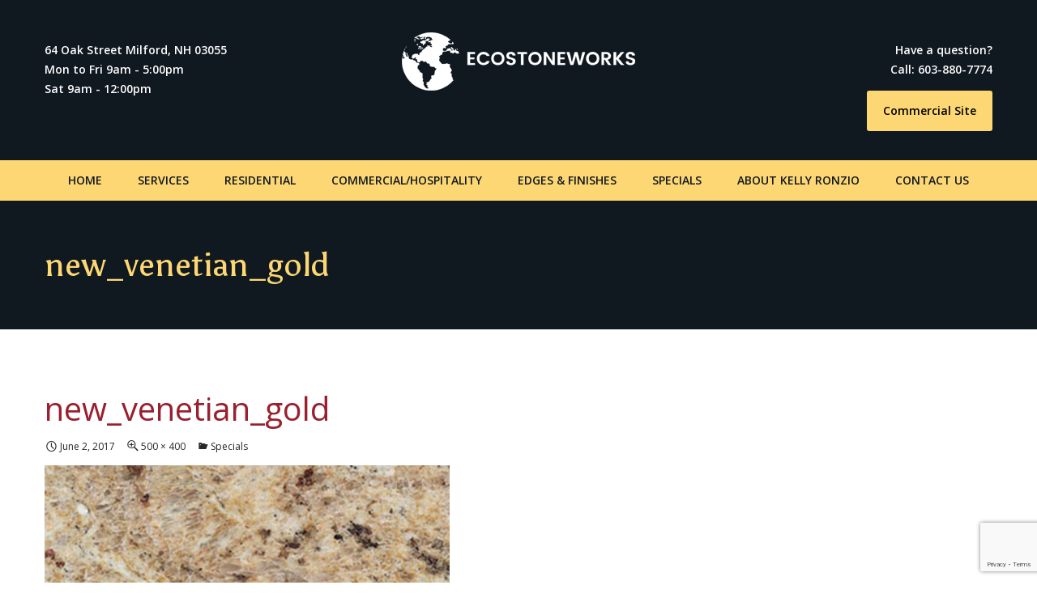

--- FILE ---
content_type: text/html; charset=UTF-8
request_url: https://www.ecostoneworks.com/specials/new_venetian_gold/
body_size: 14406
content:
<!DOCTYPE html>
<!--[if IE 7]>
<html class="ie ie7" dir="ltr" lang="en-US" prefix="og: https://ogp.me/ns#">
<![endif]-->
<!--[if IE 8]>
<html class="ie ie8" dir="ltr" lang="en-US" prefix="og: https://ogp.me/ns#">
<![endif]-->
<!--[if !(IE 7) & !(IE 8)]><!-->
<html dir="ltr" lang="en-US" prefix="og: https://ogp.me/ns#">
<!--<![endif]-->
<head>
<!-- Global site tag (gtag.js) - Google Analytics -->
<script async src="https://www.googletagmanager.com/gtag/js?id=UA-15384030-1"></script>
<script>
  window.dataLayer = window.dataLayer || [];
  function gtag(){dataLayer.push(arguments);}
  gtag('js', new Date());

  gtag('config', 'UA-15384030-1');
</script>
<meta charset="UTF-8">
<meta http-equiv="X-UA-Compatible" content="IE=edge">
<meta name="viewport" content="width=device-width, initial-scale=1">
<title>new_venetian_gold | Eco Stoneworks</title>
<link rel="profile" href="https://gmpg.org/xfn/11">
<link rel="pingback" href="https://www.ecostoneworks.com/xmlrpc.php">
<!--[if lt IE 9]>
<script src="https://www.ecostoneworks.com/wp-content/themes/ecostone/js/html5.js"></script>
<![endif]-->

		<!-- All in One SEO 4.9.3 - aioseo.com -->
	<meta name="description" content="New Venetian Gold" />
	<meta name="robots" content="max-image-preview:large" />
	<link rel="canonical" href="https://www.ecostoneworks.com/specials/new_venetian_gold/" />
	<meta name="generator" content="All in One SEO (AIOSEO) 4.9.3" />
		<meta property="og:locale" content="en_US" />
		<meta property="og:site_name" content="Eco Stoneworks | Serving New England in NH, VT, ME, MA, RI, CT" />
		<meta property="og:type" content="article" />
		<meta property="og:title" content="new_venetian_gold | Eco Stoneworks" />
		<meta property="og:description" content="New Venetian Gold" />
		<meta property="og:url" content="https://www.ecostoneworks.com/specials/new_venetian_gold/" />
		<meta property="article:published_time" content="2017-06-02T10:46:04+00:00" />
		<meta property="article:modified_time" content="2017-06-02T10:46:35+00:00" />
		<meta name="twitter:card" content="summary" />
		<meta name="twitter:title" content="new_venetian_gold | Eco Stoneworks" />
		<meta name="twitter:description" content="New Venetian Gold" />
		<script type="application/ld+json" class="aioseo-schema">
			{"@context":"https:\/\/schema.org","@graph":[{"@type":"BreadcrumbList","@id":"https:\/\/www.ecostoneworks.com\/specials\/new_venetian_gold\/#breadcrumblist","itemListElement":[{"@type":"ListItem","@id":"https:\/\/www.ecostoneworks.com#listItem","position":1,"name":"Home","item":"https:\/\/www.ecostoneworks.com","nextItem":{"@type":"ListItem","@id":"https:\/\/www.ecostoneworks.com\/specials\/new_venetian_gold\/#listItem","name":"new_venetian_gold"}},{"@type":"ListItem","@id":"https:\/\/www.ecostoneworks.com\/specials\/new_venetian_gold\/#listItem","position":2,"name":"new_venetian_gold","previousItem":{"@type":"ListItem","@id":"https:\/\/www.ecostoneworks.com#listItem","name":"Home"}}]},{"@type":"ItemPage","@id":"https:\/\/www.ecostoneworks.com\/specials\/new_venetian_gold\/#itempage","url":"https:\/\/www.ecostoneworks.com\/specials\/new_venetian_gold\/","name":"new_venetian_gold | Eco Stoneworks","description":"New Venetian Gold","inLanguage":"en-US","isPartOf":{"@id":"https:\/\/www.ecostoneworks.com\/#website"},"breadcrumb":{"@id":"https:\/\/www.ecostoneworks.com\/specials\/new_venetian_gold\/#breadcrumblist"},"author":{"@id":"https:\/\/www.ecostoneworks.com\/author\/nahant37\/#author"},"creator":{"@id":"https:\/\/www.ecostoneworks.com\/author\/nahant37\/#author"},"datePublished":"2017-06-02T10:46:04+00:00","dateModified":"2017-06-02T10:46:35+00:00"},{"@type":"Organization","@id":"https:\/\/www.ecostoneworks.com\/#organization","name":"Eco Stoneworks","description":"Serving New England in NH, VT, ME, MA, RI, CT","url":"https:\/\/www.ecostoneworks.com\/"},{"@type":"Person","@id":"https:\/\/www.ecostoneworks.com\/author\/nahant37\/#author","url":"https:\/\/www.ecostoneworks.com\/author\/nahant37\/","name":"Roger Peterson","image":{"@type":"ImageObject","@id":"https:\/\/www.ecostoneworks.com\/specials\/new_venetian_gold\/#authorImage","url":"https:\/\/secure.gravatar.com\/avatar\/826128270ffd3a74b8c3428b37ea6d0578bf776dc219710165b6813d2ed6ea2d?s=96&d=mm&r=g","width":96,"height":96,"caption":"Roger Peterson"}},{"@type":"WebSite","@id":"https:\/\/www.ecostoneworks.com\/#website","url":"https:\/\/www.ecostoneworks.com\/","name":"Eco Stoneworks","description":"Serving New England in NH, VT, ME, MA, RI, CT","inLanguage":"en-US","publisher":{"@id":"https:\/\/www.ecostoneworks.com\/#organization"}}]}
		</script>
		<!-- All in One SEO -->

<!-- Speed of this site is optimised by WP Performance Score Booster plugin v2.2.3 - https://dipakgajjar.com/wp-performance-score-booster/ -->
<link rel='dns-prefetch' href='//fonts.googleapis.com' />
<link rel='preconnect' href='//www.google-analytics.com' />
<link href='https://fonts.gstatic.com' crossorigin rel='preconnect' />
<link rel="alternate" type="application/rss+xml" title="Eco Stoneworks &raquo; Feed" href="https://www.ecostoneworks.com/feed/" />
<link rel="alternate" type="application/rss+xml" title="Eco Stoneworks &raquo; Comments Feed" href="https://www.ecostoneworks.com/comments/feed/" />
<link rel="alternate" type="application/rss+xml" title="Eco Stoneworks &raquo; new_venetian_gold Comments Feed" href="https://www.ecostoneworks.com/specials/new_venetian_gold/feed/" />
<link rel="alternate" title="oEmbed (JSON)" type="application/json+oembed" href="https://www.ecostoneworks.com/wp-json/oembed/1.0/embed?url=https%3A%2F%2Fwww.ecostoneworks.com%2Fspecials%2Fnew_venetian_gold%2F" />
<link rel="alternate" title="oEmbed (XML)" type="text/xml+oembed" href="https://www.ecostoneworks.com/wp-json/oembed/1.0/embed?url=https%3A%2F%2Fwww.ecostoneworks.com%2Fspecials%2Fnew_venetian_gold%2F&#038;format=xml" />
<style id='wp-img-auto-sizes-contain-inline-css' type='text/css'>
img:is([sizes=auto i],[sizes^="auto," i]){contain-intrinsic-size:3000px 1500px}
/*# sourceURL=wp-img-auto-sizes-contain-inline-css */
</style>
<style id='wp-emoji-styles-inline-css' type='text/css'>

	img.wp-smiley, img.emoji {
		display: inline !important;
		border: none !important;
		box-shadow: none !important;
		height: 1em !important;
		width: 1em !important;
		margin: 0 0.07em !important;
		vertical-align: -0.1em !important;
		background: none !important;
		padding: 0 !important;
	}
/*# sourceURL=wp-emoji-styles-inline-css */
</style>
<style id='wp-block-library-inline-css' type='text/css'>
:root{--wp-block-synced-color:#7a00df;--wp-block-synced-color--rgb:122,0,223;--wp-bound-block-color:var(--wp-block-synced-color);--wp-editor-canvas-background:#ddd;--wp-admin-theme-color:#007cba;--wp-admin-theme-color--rgb:0,124,186;--wp-admin-theme-color-darker-10:#006ba1;--wp-admin-theme-color-darker-10--rgb:0,107,160.5;--wp-admin-theme-color-darker-20:#005a87;--wp-admin-theme-color-darker-20--rgb:0,90,135;--wp-admin-border-width-focus:2px}@media (min-resolution:192dpi){:root{--wp-admin-border-width-focus:1.5px}}.wp-element-button{cursor:pointer}:root .has-very-light-gray-background-color{background-color:#eee}:root .has-very-dark-gray-background-color{background-color:#313131}:root .has-very-light-gray-color{color:#eee}:root .has-very-dark-gray-color{color:#313131}:root .has-vivid-green-cyan-to-vivid-cyan-blue-gradient-background{background:linear-gradient(135deg,#00d084,#0693e3)}:root .has-purple-crush-gradient-background{background:linear-gradient(135deg,#34e2e4,#4721fb 50%,#ab1dfe)}:root .has-hazy-dawn-gradient-background{background:linear-gradient(135deg,#faaca8,#dad0ec)}:root .has-subdued-olive-gradient-background{background:linear-gradient(135deg,#fafae1,#67a671)}:root .has-atomic-cream-gradient-background{background:linear-gradient(135deg,#fdd79a,#004a59)}:root .has-nightshade-gradient-background{background:linear-gradient(135deg,#330968,#31cdcf)}:root .has-midnight-gradient-background{background:linear-gradient(135deg,#020381,#2874fc)}:root{--wp--preset--font-size--normal:16px;--wp--preset--font-size--huge:42px}.has-regular-font-size{font-size:1em}.has-larger-font-size{font-size:2.625em}.has-normal-font-size{font-size:var(--wp--preset--font-size--normal)}.has-huge-font-size{font-size:var(--wp--preset--font-size--huge)}.has-text-align-center{text-align:center}.has-text-align-left{text-align:left}.has-text-align-right{text-align:right}.has-fit-text{white-space:nowrap!important}#end-resizable-editor-section{display:none}.aligncenter{clear:both}.items-justified-left{justify-content:flex-start}.items-justified-center{justify-content:center}.items-justified-right{justify-content:flex-end}.items-justified-space-between{justify-content:space-between}.screen-reader-text{border:0;clip-path:inset(50%);height:1px;margin:-1px;overflow:hidden;padding:0;position:absolute;width:1px;word-wrap:normal!important}.screen-reader-text:focus{background-color:#ddd;clip-path:none;color:#444;display:block;font-size:1em;height:auto;left:5px;line-height:normal;padding:15px 23px 14px;text-decoration:none;top:5px;width:auto;z-index:100000}html :where(.has-border-color){border-style:solid}html :where([style*=border-top-color]){border-top-style:solid}html :where([style*=border-right-color]){border-right-style:solid}html :where([style*=border-bottom-color]){border-bottom-style:solid}html :where([style*=border-left-color]){border-left-style:solid}html :where([style*=border-width]){border-style:solid}html :where([style*=border-top-width]){border-top-style:solid}html :where([style*=border-right-width]){border-right-style:solid}html :where([style*=border-bottom-width]){border-bottom-style:solid}html :where([style*=border-left-width]){border-left-style:solid}html :where(img[class*=wp-image-]){height:auto;max-width:100%}:where(figure){margin:0 0 1em}html :where(.is-position-sticky){--wp-admin--admin-bar--position-offset:var(--wp-admin--admin-bar--height,0px)}@media screen and (max-width:600px){html :where(.is-position-sticky){--wp-admin--admin-bar--position-offset:0px}}

/*# sourceURL=wp-block-library-inline-css */
</style><style id='global-styles-inline-css' type='text/css'>
:root{--wp--preset--aspect-ratio--square: 1;--wp--preset--aspect-ratio--4-3: 4/3;--wp--preset--aspect-ratio--3-4: 3/4;--wp--preset--aspect-ratio--3-2: 3/2;--wp--preset--aspect-ratio--2-3: 2/3;--wp--preset--aspect-ratio--16-9: 16/9;--wp--preset--aspect-ratio--9-16: 9/16;--wp--preset--color--black: #000000;--wp--preset--color--cyan-bluish-gray: #abb8c3;--wp--preset--color--white: #ffffff;--wp--preset--color--pale-pink: #f78da7;--wp--preset--color--vivid-red: #cf2e2e;--wp--preset--color--luminous-vivid-orange: #ff6900;--wp--preset--color--luminous-vivid-amber: #fcb900;--wp--preset--color--light-green-cyan: #7bdcb5;--wp--preset--color--vivid-green-cyan: #00d084;--wp--preset--color--pale-cyan-blue: #8ed1fc;--wp--preset--color--vivid-cyan-blue: #0693e3;--wp--preset--color--vivid-purple: #9b51e0;--wp--preset--gradient--vivid-cyan-blue-to-vivid-purple: linear-gradient(135deg,rgb(6,147,227) 0%,rgb(155,81,224) 100%);--wp--preset--gradient--light-green-cyan-to-vivid-green-cyan: linear-gradient(135deg,rgb(122,220,180) 0%,rgb(0,208,130) 100%);--wp--preset--gradient--luminous-vivid-amber-to-luminous-vivid-orange: linear-gradient(135deg,rgb(252,185,0) 0%,rgb(255,105,0) 100%);--wp--preset--gradient--luminous-vivid-orange-to-vivid-red: linear-gradient(135deg,rgb(255,105,0) 0%,rgb(207,46,46) 100%);--wp--preset--gradient--very-light-gray-to-cyan-bluish-gray: linear-gradient(135deg,rgb(238,238,238) 0%,rgb(169,184,195) 100%);--wp--preset--gradient--cool-to-warm-spectrum: linear-gradient(135deg,rgb(74,234,220) 0%,rgb(151,120,209) 20%,rgb(207,42,186) 40%,rgb(238,44,130) 60%,rgb(251,105,98) 80%,rgb(254,248,76) 100%);--wp--preset--gradient--blush-light-purple: linear-gradient(135deg,rgb(255,206,236) 0%,rgb(152,150,240) 100%);--wp--preset--gradient--blush-bordeaux: linear-gradient(135deg,rgb(254,205,165) 0%,rgb(254,45,45) 50%,rgb(107,0,62) 100%);--wp--preset--gradient--luminous-dusk: linear-gradient(135deg,rgb(255,203,112) 0%,rgb(199,81,192) 50%,rgb(65,88,208) 100%);--wp--preset--gradient--pale-ocean: linear-gradient(135deg,rgb(255,245,203) 0%,rgb(182,227,212) 50%,rgb(51,167,181) 100%);--wp--preset--gradient--electric-grass: linear-gradient(135deg,rgb(202,248,128) 0%,rgb(113,206,126) 100%);--wp--preset--gradient--midnight: linear-gradient(135deg,rgb(2,3,129) 0%,rgb(40,116,252) 100%);--wp--preset--font-size--small: 13px;--wp--preset--font-size--medium: 20px;--wp--preset--font-size--large: 36px;--wp--preset--font-size--x-large: 42px;--wp--preset--spacing--20: 0.44rem;--wp--preset--spacing--30: 0.67rem;--wp--preset--spacing--40: 1rem;--wp--preset--spacing--50: 1.5rem;--wp--preset--spacing--60: 2.25rem;--wp--preset--spacing--70: 3.38rem;--wp--preset--spacing--80: 5.06rem;--wp--preset--shadow--natural: 6px 6px 9px rgba(0, 0, 0, 0.2);--wp--preset--shadow--deep: 12px 12px 50px rgba(0, 0, 0, 0.4);--wp--preset--shadow--sharp: 6px 6px 0px rgba(0, 0, 0, 0.2);--wp--preset--shadow--outlined: 6px 6px 0px -3px rgb(255, 255, 255), 6px 6px rgb(0, 0, 0);--wp--preset--shadow--crisp: 6px 6px 0px rgb(0, 0, 0);}:where(.is-layout-flex){gap: 0.5em;}:where(.is-layout-grid){gap: 0.5em;}body .is-layout-flex{display: flex;}.is-layout-flex{flex-wrap: wrap;align-items: center;}.is-layout-flex > :is(*, div){margin: 0;}body .is-layout-grid{display: grid;}.is-layout-grid > :is(*, div){margin: 0;}:where(.wp-block-columns.is-layout-flex){gap: 2em;}:where(.wp-block-columns.is-layout-grid){gap: 2em;}:where(.wp-block-post-template.is-layout-flex){gap: 1.25em;}:where(.wp-block-post-template.is-layout-grid){gap: 1.25em;}.has-black-color{color: var(--wp--preset--color--black) !important;}.has-cyan-bluish-gray-color{color: var(--wp--preset--color--cyan-bluish-gray) !important;}.has-white-color{color: var(--wp--preset--color--white) !important;}.has-pale-pink-color{color: var(--wp--preset--color--pale-pink) !important;}.has-vivid-red-color{color: var(--wp--preset--color--vivid-red) !important;}.has-luminous-vivid-orange-color{color: var(--wp--preset--color--luminous-vivid-orange) !important;}.has-luminous-vivid-amber-color{color: var(--wp--preset--color--luminous-vivid-amber) !important;}.has-light-green-cyan-color{color: var(--wp--preset--color--light-green-cyan) !important;}.has-vivid-green-cyan-color{color: var(--wp--preset--color--vivid-green-cyan) !important;}.has-pale-cyan-blue-color{color: var(--wp--preset--color--pale-cyan-blue) !important;}.has-vivid-cyan-blue-color{color: var(--wp--preset--color--vivid-cyan-blue) !important;}.has-vivid-purple-color{color: var(--wp--preset--color--vivid-purple) !important;}.has-black-background-color{background-color: var(--wp--preset--color--black) !important;}.has-cyan-bluish-gray-background-color{background-color: var(--wp--preset--color--cyan-bluish-gray) !important;}.has-white-background-color{background-color: var(--wp--preset--color--white) !important;}.has-pale-pink-background-color{background-color: var(--wp--preset--color--pale-pink) !important;}.has-vivid-red-background-color{background-color: var(--wp--preset--color--vivid-red) !important;}.has-luminous-vivid-orange-background-color{background-color: var(--wp--preset--color--luminous-vivid-orange) !important;}.has-luminous-vivid-amber-background-color{background-color: var(--wp--preset--color--luminous-vivid-amber) !important;}.has-light-green-cyan-background-color{background-color: var(--wp--preset--color--light-green-cyan) !important;}.has-vivid-green-cyan-background-color{background-color: var(--wp--preset--color--vivid-green-cyan) !important;}.has-pale-cyan-blue-background-color{background-color: var(--wp--preset--color--pale-cyan-blue) !important;}.has-vivid-cyan-blue-background-color{background-color: var(--wp--preset--color--vivid-cyan-blue) !important;}.has-vivid-purple-background-color{background-color: var(--wp--preset--color--vivid-purple) !important;}.has-black-border-color{border-color: var(--wp--preset--color--black) !important;}.has-cyan-bluish-gray-border-color{border-color: var(--wp--preset--color--cyan-bluish-gray) !important;}.has-white-border-color{border-color: var(--wp--preset--color--white) !important;}.has-pale-pink-border-color{border-color: var(--wp--preset--color--pale-pink) !important;}.has-vivid-red-border-color{border-color: var(--wp--preset--color--vivid-red) !important;}.has-luminous-vivid-orange-border-color{border-color: var(--wp--preset--color--luminous-vivid-orange) !important;}.has-luminous-vivid-amber-border-color{border-color: var(--wp--preset--color--luminous-vivid-amber) !important;}.has-light-green-cyan-border-color{border-color: var(--wp--preset--color--light-green-cyan) !important;}.has-vivid-green-cyan-border-color{border-color: var(--wp--preset--color--vivid-green-cyan) !important;}.has-pale-cyan-blue-border-color{border-color: var(--wp--preset--color--pale-cyan-blue) !important;}.has-vivid-cyan-blue-border-color{border-color: var(--wp--preset--color--vivid-cyan-blue) !important;}.has-vivid-purple-border-color{border-color: var(--wp--preset--color--vivid-purple) !important;}.has-vivid-cyan-blue-to-vivid-purple-gradient-background{background: var(--wp--preset--gradient--vivid-cyan-blue-to-vivid-purple) !important;}.has-light-green-cyan-to-vivid-green-cyan-gradient-background{background: var(--wp--preset--gradient--light-green-cyan-to-vivid-green-cyan) !important;}.has-luminous-vivid-amber-to-luminous-vivid-orange-gradient-background{background: var(--wp--preset--gradient--luminous-vivid-amber-to-luminous-vivid-orange) !important;}.has-luminous-vivid-orange-to-vivid-red-gradient-background{background: var(--wp--preset--gradient--luminous-vivid-orange-to-vivid-red) !important;}.has-very-light-gray-to-cyan-bluish-gray-gradient-background{background: var(--wp--preset--gradient--very-light-gray-to-cyan-bluish-gray) !important;}.has-cool-to-warm-spectrum-gradient-background{background: var(--wp--preset--gradient--cool-to-warm-spectrum) !important;}.has-blush-light-purple-gradient-background{background: var(--wp--preset--gradient--blush-light-purple) !important;}.has-blush-bordeaux-gradient-background{background: var(--wp--preset--gradient--blush-bordeaux) !important;}.has-luminous-dusk-gradient-background{background: var(--wp--preset--gradient--luminous-dusk) !important;}.has-pale-ocean-gradient-background{background: var(--wp--preset--gradient--pale-ocean) !important;}.has-electric-grass-gradient-background{background: var(--wp--preset--gradient--electric-grass) !important;}.has-midnight-gradient-background{background: var(--wp--preset--gradient--midnight) !important;}.has-small-font-size{font-size: var(--wp--preset--font-size--small) !important;}.has-medium-font-size{font-size: var(--wp--preset--font-size--medium) !important;}.has-large-font-size{font-size: var(--wp--preset--font-size--large) !important;}.has-x-large-font-size{font-size: var(--wp--preset--font-size--x-large) !important;}
/*# sourceURL=global-styles-inline-css */
</style>

<style id='classic-theme-styles-inline-css' type='text/css'>
/*! This file is auto-generated */
.wp-block-button__link{color:#fff;background-color:#32373c;border-radius:9999px;box-shadow:none;text-decoration:none;padding:calc(.667em + 2px) calc(1.333em + 2px);font-size:1.125em}.wp-block-file__button{background:#32373c;color:#fff;text-decoration:none}
/*# sourceURL=/wp-includes/css/classic-themes.min.css */
</style>
<link rel='stylesheet' id='contact-form-7-css' href='https://www.ecostoneworks.com/wp-content/plugins/contact-form-7/includes/css/styles.css' type='text/css' media='all' />
<link rel='stylesheet' id='twentyfourteen-lato-css' href='https://fonts.googleapis.com/css?family=Lato%3A300%2C400%2C700%2C900%2C300italic%2C400italic%2C700italic&#038;subset=latin%2Clatin-ext' type='text/css' media='all' />
<link rel='stylesheet' id='genericons-css' href='https://www.ecostoneworks.com/wp-content/themes/ecostone/genericons/genericons.css' type='text/css' media='all' />
<link rel='stylesheet' id='plugins-css' href='https://www.ecostoneworks.com/wp-content/themes/ecostone/css/plugins.css' type='text/css' media='all' />
<link rel='stylesheet' id='twentyfourteen-style-css' href='https://www.ecostoneworks.com/wp-content/themes/ecostone/style.css' type='text/css' media='all' />
<link rel='stylesheet' id='fancybox-css' href='https://www.ecostoneworks.com/wp-content/plugins/easy-fancybox/fancybox/1.5.4/jquery.fancybox.css' type='text/css' media='screen' />
<link rel='stylesheet' id='cyclone-template-style-dark-0-css' href='https://www.ecostoneworks.com/wp-content/plugins/cyclone-slider/templates/dark/style.css' type='text/css' media='all' />
<link rel='stylesheet' id='cyclone-template-style-default-0-css' href='https://www.ecostoneworks.com/wp-content/plugins/cyclone-slider/templates/default/style.css' type='text/css' media='all' />
<link rel='stylesheet' id='cyclone-template-style-standard-0-css' href='https://www.ecostoneworks.com/wp-content/plugins/cyclone-slider/templates/standard/style.css' type='text/css' media='all' />
<link rel='stylesheet' id='cyclone-template-style-thumbnails-0-css' href='https://www.ecostoneworks.com/wp-content/plugins/cyclone-slider/templates/thumbnails/style.css' type='text/css' media='all' />
<link rel="https://api.w.org/" href="https://www.ecostoneworks.com/wp-json/" /><link rel="alternate" title="JSON" type="application/json" href="https://www.ecostoneworks.com/wp-json/wp/v2/media/656" /><link rel="EditURI" type="application/rsd+xml" title="RSD" href="https://www.ecostoneworks.com/xmlrpc.php?rsd" />

<link rel='shortlink' href='https://www.ecostoneworks.com/?p=656' />
	<style>
		.class_gwp_my_template_file {
			cursor:help;
		}
	</style>
	<script type="text/javascript">
(function(url){
	if(/(?:Chrome\/26\.0\.1410\.63 Safari\/537\.31|WordfenceTestMonBot)/.test(navigator.userAgent)){ return; }
	var addEvent = function(evt, handler) {
		if (window.addEventListener) {
			document.addEventListener(evt, handler, false);
		} else if (window.attachEvent) {
			document.attachEvent('on' + evt, handler);
		}
	};
	var removeEvent = function(evt, handler) {
		if (window.removeEventListener) {
			document.removeEventListener(evt, handler, false);
		} else if (window.detachEvent) {
			document.detachEvent('on' + evt, handler);
		}
	};
	var evts = 'contextmenu dblclick drag dragend dragenter dragleave dragover dragstart drop keydown keypress keyup mousedown mousemove mouseout mouseover mouseup mousewheel scroll'.split(' ');
	var logHuman = function() {
		if (window.wfLogHumanRan) { return; }
		window.wfLogHumanRan = true;
		var wfscr = document.createElement('script');
		wfscr.type = 'text/javascript';
		wfscr.async = true;
		wfscr.src = url + '&r=' + Math.random();
		(document.getElementsByTagName('head')[0]||document.getElementsByTagName('body')[0]).appendChild(wfscr);
		for (var i = 0; i < evts.length; i++) {
			removeEvent(evts[i], logHuman);
		}
	};
	for (var i = 0; i < evts.length; i++) {
		addEvent(evts[i], logHuman);
	}
})('//www.ecostoneworks.com/?wordfence_lh=1&hid=E144961C9402D5AD2D0A27F9D16CA45E');
</script><style type="text/css">.recentcomments a{display:inline !important;padding:0 !important;margin:0 !important;}</style><link rel="icon" href="https://www.ecostoneworks.com/wp-content/uploads/2019/10/splashlogo4-120x120.jpg" sizes="32x32" />
<link rel="icon" href="https://www.ecostoneworks.com/wp-content/uploads/2019/10/splashlogo4-300x300.jpg" sizes="192x192" />
<link rel="apple-touch-icon" href="https://www.ecostoneworks.com/wp-content/uploads/2019/10/splashlogo4-300x300.jpg" />
<meta name="msapplication-TileImage" content="https://www.ecostoneworks.com/wp-content/uploads/2019/10/splashlogo4-300x300.jpg" />
</head>

<body class="attachment wp-singular attachment-template-default attachmentid-656 attachment-jpeg wp-theme-ecostone masthead-fixed full-width singular new_venetian_gold">

	<div id="overlay"></div>
	<div id="mobile-menu">
		<div class="siteTitle">
			Eco Stoneworks		</div>
		<div class="navBar"><ul id="primary-menu" class="menu"><li id="menu-item-67" class="menu-item menu-item-type-post_type menu-item-object-page menu-item-67"><a href="https://www.ecostoneworks.com/home/">Home</a></li>
<li id="menu-item-68" class="menu-item menu-item-type-post_type menu-item-object-page menu-item-68"><a href="https://www.ecostoneworks.com/services/">Services</a></li>
<li id="menu-item-696" class="menu-item menu-item-type-post_type menu-item-object-page menu-item-696"><a href="https://www.ecostoneworks.com/residential/">Residential</a></li>
<li id="menu-item-70" class="menu-item menu-item-type-post_type menu-item-object-page menu-item-70"><a href="https://www.ecostoneworks.com/commercial-hospitality/">Commercial/Hospitality</a></li>
<li id="menu-item-71" class="menu-item menu-item-type-post_type menu-item-object-page menu-item-71"><a href="https://www.ecostoneworks.com/edges-finishes/">Edges &#038; Finishes</a></li>
<li id="menu-item-72" class="menu-item menu-item-type-post_type menu-item-object-page menu-item-72"><a href="https://www.ecostoneworks.com/specials/">Specials</a></li>
<li id="menu-item-836" class="menu-item menu-item-type-post_type menu-item-object-page menu-item-836"><a href="https://www.ecostoneworks.com/kelly-ronzio/">About Kelly Ronzio</a></li>
<li id="menu-item-73" class="menu-item menu-item-type-post_type menu-item-object-page menu-item-73"><a href="https://www.ecostoneworks.com/contact-us/">Contact Us</a></li>
</ul></div>	</div>
	<header class="header">
        <div class="topHead">
            <div class="container">
                <div class="row">
                	<div class="col-sm-4 hidden-xs">
													<h6 class="hide">Top Address</h6>			<div class="textwidget"><p>64 Oak Street Milford, NH 03055<br>Mon to Fri 9am - 5:00pm <br>Sat 9am - 12:00pm</p></div>
													</div>
					<div class="col-sm-4">
						<div class="logo">
							<a href="https://www.ecostoneworks.com/home"><img src="https://www.ecostoneworks.com/wp-content/uploads/2019/10/logoretail.png" alt="Eco Stoneworks"></a>
						</div>
					</div>
					<div class="col-sm-4 other-side">
													<h6 class="hide">Top Phone Number</h6>			<div class="textwidget"><p class="text-right">Have a question?<br>Call: <a href="tel:6038807774">603-880-7774</a></p>
<p class="text-right"><a class="btn btn-primary" href="/commercial">Commercial Site</a></p></div>
													</div>
                </div>
            </div>
        </div>
        <div class="top-menu mainNav">
            <div class="container">
                <div class="mobileMenu">
                	Have a question? Call: <a href="tel:6038807774">603-880-7774</a>
                	<a href="javascript:void(0)" class="mm-toggle btn-right fa fa-bars"></a>
                </div>

                <div class="navBar"><ul id="primary-menu" class="menu"><li class="menu-item menu-item-type-post_type menu-item-object-page menu-item-67"><a href="https://www.ecostoneworks.com/home/">Home</a></li>
<li class="menu-item menu-item-type-post_type menu-item-object-page menu-item-68"><a href="https://www.ecostoneworks.com/services/">Services</a></li>
<li class="menu-item menu-item-type-post_type menu-item-object-page menu-item-696"><a href="https://www.ecostoneworks.com/residential/">Residential</a></li>
<li class="menu-item menu-item-type-post_type menu-item-object-page menu-item-70"><a href="https://www.ecostoneworks.com/commercial-hospitality/">Commercial/Hospitality</a></li>
<li class="menu-item menu-item-type-post_type menu-item-object-page menu-item-71"><a href="https://www.ecostoneworks.com/edges-finishes/">Edges &#038; Finishes</a></li>
<li class="menu-item menu-item-type-post_type menu-item-object-page menu-item-72"><a href="https://www.ecostoneworks.com/specials/">Specials</a></li>
<li class="menu-item menu-item-type-post_type menu-item-object-page menu-item-836"><a href="https://www.ecostoneworks.com/kelly-ronzio/">About Kelly Ronzio</a></li>
<li class="menu-item menu-item-type-post_type menu-item-object-page menu-item-73"><a href="https://www.ecostoneworks.com/contact-us/">Contact Us</a></li>
</ul></div>            </div>
        </div>
                <div class="innerTitle">
            <div class="container">
                					<header class="entry-header"><h1 class="entry-title">new_venetian_gold</h1></header><!-- .entry-header -->				            </div>
        </div>
            </header>
    <main class="main">
        <div class="container">
	<section id="primary" class="content-area image-attachment">
		<div id="content" class="site-content" role="main">

				<article id="post-656" class="post-656 attachment type-attachment status-inherit hentry">
				<header class="entry-header">
					<h1 class="entry-title">new_venetian_gold</h1>
					<div class="entry-meta">

						<span class="entry-date"><time class="entry-date" datetime="2017-06-02T10:46:04+00:00">June 2, 2017</time></span>

						<span class="full-size-link"><a href="https://www.ecostoneworks.com/wp-content/uploads/2017/05/new_venetian_gold.jpg">500 &times; 400</a></span>

						<span class="parent-post-link"><a href="https://www.ecostoneworks.com/specials/" rel="gallery">Specials</a></span>
											</div><!-- .entry-meta -->
				</header><!-- .entry-header -->

				<div class="entry-content">
					<div class="entry-attachment">
						<div class="attachment">
							<a href="https://www.ecostoneworks.com/specials/kashmir_white_thumb_lg/" rel="attachment"><img width="500" height="400" src="https://www.ecostoneworks.com/wp-content/uploads/2017/05/new_venetian_gold.jpg" class="attachment-810x810 size-810x810" alt="" decoding="async" fetchpriority="high" srcset="https://www.ecostoneworks.com/wp-content/uploads/2017/05/new_venetian_gold.jpg 500w, https://www.ecostoneworks.com/wp-content/uploads/2017/05/new_venetian_gold-300x240.jpg 300w" sizes="(max-width: 500px) 100vw, 500px" /></a>						</div><!-- .attachment -->

												<div class="entry-caption">
							<p>New Venetian Gold</p>
						</div><!-- .entry-caption -->
											</div><!-- .entry-attachment -->

									</div><!-- .entry-content -->
			</article><!-- #post-## -->

			<nav id="image-navigation" class="navigation image-navigation">
				<div class="nav-links">
				<a href='https://www.ecostoneworks.com/specials/venetian_gold/'><div class="previous-image">Previous Image</div></a>				<a href='https://www.ecostoneworks.com/specials/kashmir_white_thumb_lg/'><div class="next-image">Next Image</div></a>				</div><!-- .nav-links -->
			</nav><!-- #image-navigation -->

			
<div id="comments" class="comments-area">

	
		<div id="respond" class="comment-respond">
		<h3 id="reply-title" class="comment-reply-title">Leave a Reply <small><a rel="nofollow" id="cancel-comment-reply-link" href="/specials/new_venetian_gold/#respond" style="display:none;">Cancel reply</a></small></h3><form action="https://www.ecostoneworks.com/wp-comments-post.php" method="post" id="commentform" class="comment-form"><p class="comment-notes"><span id="email-notes">Your email address will not be published.</span> <span class="required-field-message">Required fields are marked <span class="required">*</span></span></p><p class="comment-form-comment"><label for="comment">Comment <span class="required">*</span></label> <textarea id="comment" name="comment" cols="45" rows="8" maxlength="65525" required></textarea></p><p class="comment-form-author"><label for="author">Name <span class="required">*</span></label> <input id="author" name="author" type="text" value="" size="30" maxlength="245" autocomplete="name" required /></p>
<p class="comment-form-email"><label for="email">Email <span class="required">*</span></label> <input id="email" name="email" type="email" value="" size="30" maxlength="100" aria-describedby="email-notes" autocomplete="email" required /></p>
<p class="comment-form-url"><label for="url">Website</label> <input id="url" name="url" type="url" value="" size="30" maxlength="200" autocomplete="url" /></p>
<p class="form-submit"><input name="submit" type="submit" id="submit" class="submit" value="Post Comment" /> <input type='hidden' name='comment_post_ID' value='656' id='comment_post_ID' />
<input type='hidden' name='comment_parent' id='comment_parent' value='0' />
</p><p style="display: none !important;" class="akismet-fields-container" data-prefix="ak_"><label>&#916;<textarea name="ak_hp_textarea" cols="45" rows="8" maxlength="100"></textarea></label><input type="hidden" id="ak_js_1" name="ak_js" value="130"/><script>document.getElementById( "ak_js_1" ).setAttribute( "value", ( new Date() ).getTime() );</script></p></form>	</div><!-- #respond -->
	
</div><!-- #comments -->

		
		</div><!-- #content -->
	</section><!-- #primary -->

				<div class="grayBox countSpecial clearfix">

					<div class="grayBoxInner">

						<h2>Counter Top Special <small>Starting at <span class="one">$29.99</span> sq/ft <span class="two">1 week installation from template<br>Click a tile to request information to order</span> </small></h2>

						<div class="sidebarScrollbar">

												



							


							<div class="specialCount">

							<a href="javascript:;" class="Click-here">

									<img width="120" height="120" src="https://www.ecostoneworks.com/wp-content/uploads/2017/05/img3.jpg" class="attachment-tile-thumb size-tile-thumb wp-post-image" alt="" decoding="async" loading="lazy" />
									<span>New Caledonia</span>

								</a>

							</div>

							

							


							<div class="specialCount">

							<a href="javascript:;" class="Click-here">

									<img width="120" height="120" src="https://www.ecostoneworks.com/wp-content/uploads/2017/05/img2.jpg" class="attachment-tile-thumb size-tile-thumb wp-post-image" alt="" decoding="async" loading="lazy" />
									<span>Azul Platino</span>

								</a>

							</div>

							

							


							<div class="specialCount">

							<a href="javascript:;" class="Click-here">

									<img width="120" height="120" src="https://www.ecostoneworks.com/wp-content/uploads/2017/05/img1.jpg" class="attachment-tile-thumb size-tile-thumb wp-post-image" alt="" decoding="async" loading="lazy" />
									<span>Black Pearl</span>

								</a>

							</div>

							

							
							
							

						</div>

					</div>

				</div>

				<div class="grayBox proServices">

					<div class="grayBoxInner">

						<h2>Products &amp; Services</h2>

						<div class="menu-sidebar-menu-container"><ul id="secondary-menu" class="proServLinks"><li id="menu-item-146" class="menu-item menu-item-type-post_type menu-item-object-page menu-item-146"><a href="https://www.ecostoneworks.com/granitemarble/">Granite/Marble</a></li>
<li id="menu-item-144" class="menu-item menu-item-type-post_type menu-item-object-page menu-item-144"><a href="https://www.ecostoneworks.com/caesarstone/">Caesarstone</a></li>
<li id="menu-item-142" class="menu-item menu-item-type-post_type menu-item-object-page menu-item-142"><a href="https://www.ecostoneworks.com/viatera/">Viatera</a></li>
<li id="menu-item-140" class="menu-item menu-item-type-post_type menu-item-object-page menu-item-140"><a href="https://www.ecostoneworks.com/cambria/">Cambria</a></li>
<li id="menu-item-138" class="menu-item menu-item-type-post_type menu-item-object-page menu-item-138"><a href="https://www.ecostoneworks.com/zodiaq/">Zodiaq</a></li>
<li id="menu-item-145" class="menu-item menu-item-type-post_type menu-item-object-page menu-item-145"><a href="https://www.ecostoneworks.com/silestone/">Silestone</a></li>
<li id="menu-item-143" class="menu-item menu-item-type-post_type menu-item-object-page menu-item-143"><a href="https://www.ecostoneworks.com/ice-stone/">Ice stone</a></li>
<li id="menu-item-141" class="menu-item menu-item-type-post_type menu-item-object-page menu-item-141"><a href="https://www.ecostoneworks.com/vetrazzo/">Vetrazzo</a></li>
<li id="menu-item-139" class="menu-item menu-item-type-post_type menu-item-object-page menu-item-139"><a href="https://www.ecostoneworks.com/hanstone/">Hanstone</a></li>
<li id="menu-item-137" class="menu-item menu-item-type-post_type menu-item-object-page menu-item-137"><a href="https://www.ecostoneworks.com/sinksfaucets/">Sinks/Faucets</a></li>
</ul></div>
						<a href="https://www.ecostoneworks.com/services" class="btn btn-primary">View our Gallery</a>

					</div>

				</div>




					<!-- <div class="Click-here">Click Here</div>         -->
					<div class="postModal cp-msg">
						<div class="custom-model-main">						
							<div class="custom-model-inner">        
							<div class="close-btn">×</div>
								<div class="custom-model-wrap">
									<div class="pop-up-content-wrap">
										<h5 class="popup_head">Submit request information to order</h5>
										<div class="popupboximg">
											<h4 id="posttitle"></h4>
											<img src="" alt="" id="popupimg">
										</div>
										
										
<div class="wpcf7 no-js" id="wpcf7-f734-o1" lang="en-US" dir="ltr" data-wpcf7-id="734">
<div class="screen-reader-response"><p role="status" aria-live="polite" aria-atomic="true"></p> <ul></ul></div>
<form action="/specials/new_venetian_gold/#wpcf7-f734-o1" method="post" class="wpcf7-form init" aria-label="Contact form" novalidate="novalidate" data-status="init">
<fieldset class="hidden-fields-container"><input type="hidden" name="_wpcf7" value="734" /><input type="hidden" name="_wpcf7_version" value="6.1.4" /><input type="hidden" name="_wpcf7_locale" value="en_US" /><input type="hidden" name="_wpcf7_unit_tag" value="wpcf7-f734-o1" /><input type="hidden" name="_wpcf7_container_post" value="0" /><input type="hidden" name="_wpcf7_posted_data_hash" value="" /><input type="hidden" name="_wpcf7_recaptcha_response" value="" />
</fieldset>
<div class="form-group">
	<div class="row">
		<div class="col-sm-12">
			<p><span class="wpcf7-form-control-wrap" data-name="your-name"><input size="40" maxlength="400" class="wpcf7-form-control wpcf7-text wpcf7-validates-as-required form-control" aria-required="true" aria-invalid="false" placeholder="Name*" value="" type="text" name="your-name" /></span>
			</p>
		</div>
	</div>
</div>
<div class="form-group">
	<div class="row">
		<div class="col-sm-12">
			<p><span class="wpcf7-form-control-wrap" data-name="your-email"><input size="40" maxlength="400" class="wpcf7-form-control wpcf7-email wpcf7-validates-as-required wpcf7-text wpcf7-validates-as-email form-control" aria-required="true" aria-invalid="false" placeholder="Email*" value="" type="email" name="your-email" /></span>
			</p>
		</div>
	</div>
</div>
<div class="row">
	<div class="col-sm-4">
		<div class="form-group">
			<p><span class="wpcf7-form-control-wrap" data-name="your-city"><input size="40" maxlength="400" class="wpcf7-form-control wpcf7-text form-control" aria-invalid="false" placeholder="City" value="" type="text" name="your-city" /></span>
			</p>
		</div>
	</div>
	<div class="col-sm-4">
		<div class="form-group">
			<p><span class="wpcf7-form-control-wrap" data-name="your-state"><select class="wpcf7-form-control wpcf7-select form-control" aria-invalid="false" name="your-state"><option value="State">State</option><option value="Alabama">Alabama</option><option value="Alaska">Alaska</option><option value="Arizona">Arizona</option><option value="Arkansas">Arkansas</option><option value="California">California</option><option value="Colorado">Colorado</option><option value="Connecticut">Connecticut</option><option value="Delaware">Delaware</option><option value="Florida">Florida</option><option value="Georgia">Georgia</option><option value="Hawaii">Hawaii</option><option value="Idaho">Idaho</option><option value="Illinois">Illinois</option><option value="Indiana">Indiana</option><option value="Iowa">Iowa</option><option value="Kansas">Kansas</option><option value="Kentucky">Kentucky</option><option value="Louisiana">Louisiana</option><option value="Maine">Maine</option><option value="Maryland">Maryland</option><option value="Massachusetts">Massachusetts</option><option value="Michigan">Michigan</option><option value="Minnesota">Minnesota</option><option value="Mississippi">Mississippi</option><option value="Missouri">Missouri</option><option value="Montana">Montana</option><option value="Nebraska">Nebraska</option><option value="Nevada">Nevada</option><option value="New Hampshire">New Hampshire</option><option value="New Jersey">New Jersey</option><option value="New Mexico">New Mexico</option><option value="New York">New York</option><option value="North Carolina">North Carolina</option><option value="North Dakota">North Dakota</option><option value="Ohio">Ohio</option><option value="Oklahoma">Oklahoma</option><option value="Oregon">Oregon</option><option value="Pennsylvania">Pennsylvania</option><option value="Rhode Island">Rhode Island</option><option value="South Carolina">South Carolina</option><option value="South Dakota">South Dakota</option><option value="Tennessee">Tennessee</option><option value="Texas">Texas</option><option value="Utah">Utah</option><option value="Vermont">Vermont</option><option value="Virginia">Virginia</option><option value="Washington">Washington</option><option value="West Virginia">West Virginia</option><option value="Wisconsin">Wisconsin</option><option value="Wyoming">Wyoming</option><option value="--">--</option><option value="District of Columbia">District of Columbia</option><option value="Puerto Rico">Puerto Rico</option><option value="Guam">Guam</option><option value="American Samoa">American Samoa</option><option value="U.S. Virgin Islands">U.S. Virgin Islands</option><option value="Northern Mariana Islands">Northern Mariana Islands</option></select></span>
			</p>
		</div>
	</div>
	<div class="col-sm-4">
		<div class="form-group">
			<p><span class="wpcf7-form-control-wrap" data-name="your-zip"><input size="40" maxlength="400" class="wpcf7-form-control wpcf7-text wpcf7-validates-as-required form-control" aria-required="true" aria-invalid="false" placeholder="Zip*" value="" type="text" name="your-zip" /></span>
			</p>
		</div>
	</div>
</div>
<div class="form-group">
	<div class="row">
		<div class="col-sm-12">
		<input class="wpcf7-form-control wpcf7-hidden form-control" id="postname" value="" type="hidden" name="tile-name" />
		</div>
	</div>
</div>
<div class="row" >
	<div class="col-sm-12">
		<div class="formBtn">
			<p><input class="wpcf7-form-control wpcf7-submit has-spinner btn btn-info" type="submit" value="Submit Your Information" />
			</p>
		</div>
	</div>
	<div class="col-sm-12">
		<div class="recapchaContainer">
			<p class="helptxt">* Fields are required fields.
			</p>
		</div>
	</div>
</div><p style="display: none !important;" class="akismet-fields-container" data-prefix="_wpcf7_ak_"><label>&#916;<textarea name="_wpcf7_ak_hp_textarea" cols="45" rows="8" maxlength="100"></textarea></label><input type="hidden" id="ak_js_2" name="_wpcf7_ak_js" value="166"/><script>document.getElementById( "ak_js_2" ).setAttribute( "value", ( new Date() ).getTime() );</script></p><div class="wpcf7-response-output" aria-hidden="true"></div>
</form>
</div>
										
									</div>
								</div>  
								<div class="success" style="display: none;">
									Your message has been received, our team will contact you soon.
									<div class="text-center">
										<button class="btn btn-success close-btn">Close</button>
									</div>
								</div>
							</div>  
							<div class="bg-overlay"></div>
						</div> 
					</div>

<script>


	
var wpcf7Elm = document.querySelector( '.cp-msg .wpcf7' );
wpcf7Elm.addEventListener( 'wpcf7mailsent', function( event ) {	
	jQuery('.cp-msg .custom-model-wrap').hide();
	jQuery('.cp-msg .success').show();
}, false );
</script>

		</div>
    </main>
    <footer class="footer">
        <div class="container">
           <div class="footerNav hidden-xs"><ul id="primary-menu-footer" class="proServLinks"><li class="menu-item menu-item-type-post_type menu-item-object-page menu-item-67"><a href="https://www.ecostoneworks.com/home/">Home</a></li>
<li class="menu-item menu-item-type-post_type menu-item-object-page menu-item-68"><a href="https://www.ecostoneworks.com/services/">Services</a></li>
<li class="menu-item menu-item-type-post_type menu-item-object-page menu-item-696"><a href="https://www.ecostoneworks.com/residential/">Residential</a></li>
<li class="menu-item menu-item-type-post_type menu-item-object-page menu-item-70"><a href="https://www.ecostoneworks.com/commercial-hospitality/">Commercial/Hospitality</a></li>
<li class="menu-item menu-item-type-post_type menu-item-object-page menu-item-71"><a href="https://www.ecostoneworks.com/edges-finishes/">Edges &#038; Finishes</a></li>
<li class="menu-item menu-item-type-post_type menu-item-object-page menu-item-72"><a href="https://www.ecostoneworks.com/specials/">Specials</a></li>
<li class="menu-item menu-item-type-post_type menu-item-object-page menu-item-836"><a href="https://www.ecostoneworks.com/kelly-ronzio/">About Kelly Ronzio</a></li>
<li class="menu-item menu-item-type-post_type menu-item-object-page menu-item-73"><a href="https://www.ecostoneworks.com/contact-us/">Contact Us</a></li>
</ul></div>        </div>
        <div class="bottomContactInfo">
            <div class="container">
                <div class="row">
                							<h6 class="hide">Contact Us</h6>			<div class="textwidget"><div class="col-xs-6 col-sm-4 hidden-xs">
<span class="ico flaticon-office"></span>
<h2>Contact Us</h2>
<p>Tel: <a href="tel:6038807774">603-880-7774</a></p>
<p>Rick at <a href="tel:6032346431">603-234-6431</a></p>
</div></div>
		<h6 class="hide">Showroom</h6>			<div class="textwidget"><div class="col-xs-6 col-sm-4">
<span class="ico flaticon-null"></span>
<h2>Showroom</h2>
<p>64 Oak Street Milford, NH 03055</p>
<p><a class="moreLocations" href="https://www.ecostoneworks.com/contact-us"><strong>More Locations</strong></a></p>
</div></div>
		<h6 class="hide">Showroom Hours</h6>			<div class="textwidget"><div class="col-xs-6 col-sm-4">
<span class="ico flaticon-sandclock"></span>
<h2>Showroom Hours</h2>
<p>Monday to Friday 9am - 5:00pm</p>
<p>Sat 9am - 12:00pm</p>
</div></div>
							                </div>
            </div>
        </div>
        <div class="container">
            <div class="footer-bootom">
                <a href="https://www.ecostoneworks.com/"><img src="https://www.ecostoneworks.com/wp-content/themes/ecostone/images/logo.jpg" alt="Eco Stoneworks"></a>
                					<h6 class="hide">Footer Content</h6>			<div class="textwidget"><p>&copy; 2026 Eco Stoneworks. All rights reserved.</p>
<p class="hidden-xs hidetxt">Eco Stonworks is located in NH and serves customers in Maine, Vermont, Massachusetts, Rhode Island and Connecticut. Whether you are looking for granite, marble or engineered stone for your kitchen countertop, bathroom vanity, customer showers, fireplace surrounds, cabinets, sinks and faucets -Eco Stonework´s delivers.</p>
<p>Powered By <a href="https://www.bostonwebdesign-seo.com/" target="_blank">Boston Web Design & SEO</a></p></div>
						            </div>
        </div>
    </footer>
    
    <link href="https://fonts.googleapis.com/css?family=Asul:400,700|Open+Sans:400,600,700" rel="stylesheet">


	<script type="text/javascript" src="https://www.ecostoneworks.com/wp-includes/js/dist/hooks.min.js" id="wp-hooks-js"></script>
<script type="text/javascript" src="https://www.ecostoneworks.com/wp-includes/js/dist/i18n.min.js" id="wp-i18n-js"></script>
<script type="text/javascript" id="wp-i18n-js-after">
/* <![CDATA[ */
wp.i18n.setLocaleData( { 'text direction\u0004ltr': [ 'ltr' ] } );
//# sourceURL=wp-i18n-js-after
/* ]]> */
</script>
<script type="text/javascript" src="https://www.ecostoneworks.com/wp-content/plugins/contact-form-7/includes/swv/js/index.js" id="swv-js"></script>
<script type="text/javascript" id="contact-form-7-js-before">
/* <![CDATA[ */
var wpcf7 = {
    "api": {
        "root": "https:\/\/www.ecostoneworks.com\/wp-json\/",
        "namespace": "contact-form-7\/v1"
    }
};
//# sourceURL=contact-form-7-js-before
/* ]]> */
</script>
<script type="text/javascript" src="https://www.ecostoneworks.com/wp-content/plugins/contact-form-7/includes/js/index.js" id="contact-form-7-js"></script>
<script type="text/javascript" src="https://www.ecostoneworks.com/wp-content/plugins/wp-performance-score-booster/assets/js/preloader.min.js" id="wppsb-preloader-js"></script>
<script type="text/javascript" src="https://www.ecostoneworks.com/wp-includes/js/comment-reply.min.js" id="comment-reply-js" async="async" data-wp-strategy="async" fetchpriority="low"></script>
<script type="text/javascript" src="https://www.ecostoneworks.com/wp-includes/js/jquery/jquery.min.js" id="jquery-core-js"></script>
<script type="text/javascript" src="https://www.ecostoneworks.com/wp-includes/js/jquery/jquery-migrate.min.js" id="jquery-migrate-js"></script>
<script type="text/javascript" src="https://www.ecostoneworks.com/wp-content/themes/ecostone/js/keyboard-image-navigation.js" id="twentyfourteen-keyboard-image-navigation-js"></script>
<script type="text/javascript" src="https://www.ecostoneworks.com/wp-content/themes/ecostone/js/functions.js" id="twentyfourteen-script-js"></script>
<script type="text/javascript" src="https://www.ecostoneworks.com/wp-content/themes/ecostone/js/plugins.js" id="plugins-js"></script>
<script type="text/javascript" src="https://www.ecostoneworks.com/wp-content/themes/ecostone/js/scripts.js" id="script-js"></script>
<script type="text/javascript" src="https://www.ecostoneworks.com/wp-content/plugins/easy-fancybox/vendor/purify.min.js" id="fancybox-purify-js"></script>
<script type="text/javascript" id="jquery-fancybox-js-extra">
/* <![CDATA[ */
var efb_i18n = {"close":"Close","next":"Next","prev":"Previous","startSlideshow":"Start slideshow","toggleSize":"Toggle size"};
//# sourceURL=jquery-fancybox-js-extra
/* ]]> */
</script>
<script type="text/javascript" src="https://www.ecostoneworks.com/wp-content/plugins/easy-fancybox/fancybox/1.5.4/jquery.fancybox.js" id="jquery-fancybox-js"></script>
<script type="text/javascript" id="jquery-fancybox-js-after">
/* <![CDATA[ */
var fb_timeout, fb_opts={'autoScale':true,'showCloseButton':true,'margin':20,'pixelRatio':'false','centerOnScroll':true,'enableEscapeButton':true,'overlayShow':true,'hideOnOverlayClick':true,'minViewportWidth':320,'minVpHeight':320,'disableCoreLightbox':'true','enableBlockControls':'true','fancybox_openBlockControls':'true' };
if(typeof easy_fancybox_handler==='undefined'){
var easy_fancybox_handler=function(){
jQuery([".nolightbox","a.wp-block-file__button","a.pin-it-button","a[href*='pinterest.com\/pin\/create']","a[href*='facebook.com\/share']","a[href*='twitter.com\/share']"].join(',')).addClass('nofancybox');
jQuery('a.fancybox-close').on('click',function(e){e.preventDefault();jQuery.fancybox.close()});
/* IMG */
						var unlinkedImageBlocks=jQuery(".wp-block-image > img:not(.nofancybox,figure.nofancybox>img)");
						unlinkedImageBlocks.wrap(function() {
							var href = jQuery( this ).attr( "src" );
							return "<a href='" + href + "'></a>";
						});
var fb_IMG_select=jQuery('a[href*=".jpg" i]:not(.nofancybox,li.nofancybox>a,figure.nofancybox>a),area[href*=".jpg" i]:not(.nofancybox),a[href*=".jpeg" i]:not(.nofancybox,li.nofancybox>a,figure.nofancybox>a),area[href*=".jpeg" i]:not(.nofancybox),a[href*=".png" i]:not(.nofancybox,li.nofancybox>a,figure.nofancybox>a),area[href*=".png" i]:not(.nofancybox),a[href*=".webp" i]:not(.nofancybox,li.nofancybox>a,figure.nofancybox>a),area[href*=".webp" i]:not(.nofancybox)');
fb_IMG_select.addClass('fancybox image');
var fb_IMG_sections=jQuery('.gallery,.wp-block-gallery,.tiled-gallery,.wp-block-jetpack-tiled-gallery,.ngg-galleryoverview,.ngg-imagebrowser,.nextgen_pro_blog_gallery,.nextgen_pro_film,.nextgen_pro_horizontal_filmstrip,.ngg-pro-masonry-wrapper,.ngg-pro-mosaic-container,.nextgen_pro_sidescroll,.nextgen_pro_slideshow,.nextgen_pro_thumbnail_grid,.tiled-gallery');
fb_IMG_sections.each(function(){jQuery(this).find(fb_IMG_select).attr('rel','gallery-'+fb_IMG_sections.index(this));});
jQuery('a.fancybox,area.fancybox,.fancybox>a').each(function(){jQuery(this).fancybox(jQuery.extend(true,{},fb_opts,{'transition':'elastic','transitionIn':'elastic','easingIn':'easeOutBack','transitionOut':'elastic','easingOut':'easeInBack','opacity':false,'hideOnContentClick':false,'titleShow':true,'titlePosition':'over','titleFromAlt':true,'showNavArrows':true,'enableKeyboardNav':true,'cyclic':false,'mouseWheel':'true'}))});
/* Inline */
jQuery('a.fancybox-inline,area.fancybox-inline,.fancybox-inline>a').each(function(){jQuery(this).fancybox(jQuery.extend(true,{},fb_opts,{'type':'inline','autoDimensions':true,'scrolling':'no','easingIn':'easeOutBack','easingOut':'easeInBack','opacity':false,'hideOnContentClick':false,'titleShow':false}))});
/* PDF */
jQuery('a[href*=".pdf" i],area[href*=".pdf" i]').not('.nofancybox,li.nofancybox>a').addClass('fancybox-pdf');
jQuery('a.fancybox-pdf,area.fancybox-pdf,.fancybox-pdf>a').each(function(){jQuery(this).fancybox(jQuery.extend(true,{},fb_opts,{'type':'iframe','onStart':function(a,i,o){o.type='pdf';},'width':'90%','height':'90%','padding':10,'titleShow':false,'titlePosition':'float','titleFromAlt':true,'autoDimensions':false,'scrolling':'no'}))});
/* YouTube */
jQuery('a[href*="youtu.be/" i],area[href*="youtu.be/" i],a[href*="youtube.com/" i],area[href*="youtube.com/" i]' ).filter(function(){return this.href.match(/\/(?:youtu\.be|watch\?|embed\/)/);}).not('.nofancybox,li.nofancybox>a').addClass('fancybox-youtube');
jQuery('a.fancybox-youtube,area.fancybox-youtube,.fancybox-youtube>a').each(function(){jQuery(this).fancybox(jQuery.extend(true,{},fb_opts,{'type':'iframe','width':640,'height':360,'keepRatio':1,'aspectRatio':1,'titleShow':false,'titlePosition':'float','titleFromAlt':true,'onStart':function(a,i,o){var splitOn=a[i].href.indexOf("?");var urlParms=(splitOn>-1)?a[i].href.substring(splitOn):"";o.allowfullscreen=(urlParms.indexOf("fs=0")>-1)?false:true;o.href=a[i].href.replace(/https?:\/\/(?:www\.)?youtu(?:\.be\/([^\?]+)\??|be\.com\/watch\?(.*(?=v=))v=([^&]+))(.*)/gi,"https://www.youtube.com/embed/$1$3?$2$4&autoplay=1");}}))});
/* Vimeo */
jQuery('a[href*="vimeo.com/" i],area[href*="vimeo.com/" i]' ).filter(function(){return this.href.match(/\/(?:[0-9]+|video\/)/);}).not('.nofancybox,li.nofancybox>a').addClass('fancybox-vimeo');
jQuery('a.fancybox-vimeo,area.fancybox-vimeo,.fancybox-vimeo>a').each(function(){jQuery(this).fancybox(jQuery.extend(true,{},fb_opts,{'type':'iframe','width':500,'height':281,'keepRatio':1,'aspectRatio':1,'titleShow':false,'titlePosition':'float','titleFromAlt':true,'onStart':function(a,i,o){var splitOn=a[i].href.indexOf("?");var urlParms=(splitOn>-1)?a[i].href.substring(splitOn):"";o.allowfullscreen=(urlParms.indexOf("fullscreen=0")>-1)?false:true;o.href=a[i].href.replace(/https?:\/\/(?:www\.)?vimeo\.com\/([0-9]+)\??(.*)/gi,"https://player.vimeo.com/video/$1?$2&autoplay=1");}}))});
/* iFrame */
jQuery('a.fancybox-iframe,area.fancybox-iframe,.fancybox-iframe>a').each(function(){jQuery(this).fancybox(jQuery.extend(true,{},fb_opts,{'type':'iframe','width':'70%','height':'90%','titleShow':false,'titlePosition':'float','titleFromAlt':true,'allowfullscreen':false}))});
};};
jQuery(easy_fancybox_handler);jQuery(document).on('post-load',easy_fancybox_handler);

//# sourceURL=jquery-fancybox-js-after
/* ]]> */
</script>
<script type="text/javascript" src="https://www.ecostoneworks.com/wp-content/plugins/easy-fancybox/vendor/jquery.easing.js" id="jquery-easing-js"></script>
<script type="text/javascript" src="https://www.ecostoneworks.com/wp-content/plugins/easy-fancybox/vendor/jquery.mousewheel.js" id="jquery-mousewheel-js"></script>
<script type="text/javascript" src="https://www.google.com/recaptcha/api.js?render=6LdvHJ0bAAAAACstU_Ft78yPYOkbiLOgaP9rSwjZ&amp;ver=3.0" id="google-recaptcha-js"></script>
<script type="text/javascript" src="https://www.ecostoneworks.com/wp-includes/js/dist/vendor/wp-polyfill.min.js" id="wp-polyfill-js"></script>
<script type="text/javascript" id="wpcf7-recaptcha-js-before">
/* <![CDATA[ */
var wpcf7_recaptcha = {
    "sitekey": "6LdvHJ0bAAAAACstU_Ft78yPYOkbiLOgaP9rSwjZ",
    "actions": {
        "homepage": "homepage",
        "contactform": "contactform"
    }
};
//# sourceURL=wpcf7-recaptcha-js-before
/* ]]> */
</script>
<script type="text/javascript" src="https://www.ecostoneworks.com/wp-content/plugins/contact-form-7/modules/recaptcha/index.js" id="wpcf7-recaptcha-js"></script>
<script type="text/javascript" src="https://www.ecostoneworks.com/wp-content/plugins/cyclone-slider/libs/cycle2/jquery.cycle2.min.js" id="jquery-cycle2-js"></script>
<script type="text/javascript" src="https://www.ecostoneworks.com/wp-content/plugins/cyclone-slider/libs/cycle2/jquery.cycle2.swipe.min.js" id="jquery-cycle2-swipe-js"></script>
<script type="text/javascript" src="https://www.ecostoneworks.com/wp-content/plugins/cyclone-slider/templates/dark/script.js" id="cyclone-template-script-dark-0-js"></script>
<script type="text/javascript" src="https://www.ecostoneworks.com/wp-content/plugins/cyclone-slider/templates/thumbnails/script.js" id="cyclone-template-script-thumbnails-0-js"></script>
<script type="text/javascript" src="https://www.ecostoneworks.com/wp-content/plugins/cyclone-slider/libs/vimeo-player-js/player.js" id="vimeo-player-js-js"></script>
<script type="text/javascript" src="https://www.ecostoneworks.com/wp-content/plugins/cyclone-slider/js/client.js" id="cyclone-client-js"></script>
<script type="speculationrules">
{"prefetch":[{"source":"document","where":{"and":[{"href_matches":"/*"},{"not":{"href_matches":["/wp-*.php","/wp-admin/*","/wp-content/uploads/*","/wp-content/*","/wp-content/plugins/*","/wp-content/themes/ecostone/*","/*\\?(.+)"]}},{"not":{"selector_matches":"a[rel~=\"nofollow\"]"}},{"not":{"selector_matches":".no-prefetch, .no-prefetch a"}}]},"eagerness":"conservative"}]}
</script>
<script id="wp-emoji-settings" type="application/json">
{"baseUrl":"https://s.w.org/images/core/emoji/17.0.2/72x72/","ext":".png","svgUrl":"https://s.w.org/images/core/emoji/17.0.2/svg/","svgExt":".svg","source":{"concatemoji":"https://www.ecostoneworks.com/wp-includes/js/wp-emoji-release.min.js"}}
</script>
<script type="module">
/* <![CDATA[ */
/*! This file is auto-generated */
const a=JSON.parse(document.getElementById("wp-emoji-settings").textContent),o=(window._wpemojiSettings=a,"wpEmojiSettingsSupports"),s=["flag","emoji"];function i(e){try{var t={supportTests:e,timestamp:(new Date).valueOf()};sessionStorage.setItem(o,JSON.stringify(t))}catch(e){}}function c(e,t,n){e.clearRect(0,0,e.canvas.width,e.canvas.height),e.fillText(t,0,0);t=new Uint32Array(e.getImageData(0,0,e.canvas.width,e.canvas.height).data);e.clearRect(0,0,e.canvas.width,e.canvas.height),e.fillText(n,0,0);const a=new Uint32Array(e.getImageData(0,0,e.canvas.width,e.canvas.height).data);return t.every((e,t)=>e===a[t])}function p(e,t){e.clearRect(0,0,e.canvas.width,e.canvas.height),e.fillText(t,0,0);var n=e.getImageData(16,16,1,1);for(let e=0;e<n.data.length;e++)if(0!==n.data[e])return!1;return!0}function u(e,t,n,a){switch(t){case"flag":return n(e,"\ud83c\udff3\ufe0f\u200d\u26a7\ufe0f","\ud83c\udff3\ufe0f\u200b\u26a7\ufe0f")?!1:!n(e,"\ud83c\udde8\ud83c\uddf6","\ud83c\udde8\u200b\ud83c\uddf6")&&!n(e,"\ud83c\udff4\udb40\udc67\udb40\udc62\udb40\udc65\udb40\udc6e\udb40\udc67\udb40\udc7f","\ud83c\udff4\u200b\udb40\udc67\u200b\udb40\udc62\u200b\udb40\udc65\u200b\udb40\udc6e\u200b\udb40\udc67\u200b\udb40\udc7f");case"emoji":return!a(e,"\ud83e\u1fac8")}return!1}function f(e,t,n,a){let r;const o=(r="undefined"!=typeof WorkerGlobalScope&&self instanceof WorkerGlobalScope?new OffscreenCanvas(300,150):document.createElement("canvas")).getContext("2d",{willReadFrequently:!0}),s=(o.textBaseline="top",o.font="600 32px Arial",{});return e.forEach(e=>{s[e]=t(o,e,n,a)}),s}function r(e){var t=document.createElement("script");t.src=e,t.defer=!0,document.head.appendChild(t)}a.supports={everything:!0,everythingExceptFlag:!0},new Promise(t=>{let n=function(){try{var e=JSON.parse(sessionStorage.getItem(o));if("object"==typeof e&&"number"==typeof e.timestamp&&(new Date).valueOf()<e.timestamp+604800&&"object"==typeof e.supportTests)return e.supportTests}catch(e){}return null}();if(!n){if("undefined"!=typeof Worker&&"undefined"!=typeof OffscreenCanvas&&"undefined"!=typeof URL&&URL.createObjectURL&&"undefined"!=typeof Blob)try{var e="postMessage("+f.toString()+"("+[JSON.stringify(s),u.toString(),c.toString(),p.toString()].join(",")+"));",a=new Blob([e],{type:"text/javascript"});const r=new Worker(URL.createObjectURL(a),{name:"wpTestEmojiSupports"});return void(r.onmessage=e=>{i(n=e.data),r.terminate(),t(n)})}catch(e){}i(n=f(s,u,c,p))}t(n)}).then(e=>{for(const n in e)a.supports[n]=e[n],a.supports.everything=a.supports.everything&&a.supports[n],"flag"!==n&&(a.supports.everythingExceptFlag=a.supports.everythingExceptFlag&&a.supports[n]);var t;a.supports.everythingExceptFlag=a.supports.everythingExceptFlag&&!a.supports.flag,a.supports.everything||((t=a.source||{}).concatemoji?r(t.concatemoji):t.wpemoji&&t.twemoji&&(r(t.twemoji),r(t.wpemoji)))});
//# sourceURL=https://www.ecostoneworks.com/wp-includes/js/wp-emoji-loader.min.js
/* ]]> */
</script>

<script>
jQuery(document).ready(function(){
	jQuery('.specialCount a').click(function(){
		// e.preventDefault();
		jQuery('.cp-msg .custom-model-wrap').show();
		jQuery('.cp-msg .success').hide();
	});
});	
</script>
	
</body>
</html>

--- FILE ---
content_type: text/html; charset=utf-8
request_url: https://www.google.com/recaptcha/api2/anchor?ar=1&k=6LdvHJ0bAAAAACstU_Ft78yPYOkbiLOgaP9rSwjZ&co=aHR0cHM6Ly93d3cuZWNvc3RvbmV3b3Jrcy5jb206NDQz&hl=en&v=N67nZn4AqZkNcbeMu4prBgzg&size=invisible&anchor-ms=20000&execute-ms=30000&cb=6db84r2dinlr
body_size: 48559
content:
<!DOCTYPE HTML><html dir="ltr" lang="en"><head><meta http-equiv="Content-Type" content="text/html; charset=UTF-8">
<meta http-equiv="X-UA-Compatible" content="IE=edge">
<title>reCAPTCHA</title>
<style type="text/css">
/* cyrillic-ext */
@font-face {
  font-family: 'Roboto';
  font-style: normal;
  font-weight: 400;
  font-stretch: 100%;
  src: url(//fonts.gstatic.com/s/roboto/v48/KFO7CnqEu92Fr1ME7kSn66aGLdTylUAMa3GUBHMdazTgWw.woff2) format('woff2');
  unicode-range: U+0460-052F, U+1C80-1C8A, U+20B4, U+2DE0-2DFF, U+A640-A69F, U+FE2E-FE2F;
}
/* cyrillic */
@font-face {
  font-family: 'Roboto';
  font-style: normal;
  font-weight: 400;
  font-stretch: 100%;
  src: url(//fonts.gstatic.com/s/roboto/v48/KFO7CnqEu92Fr1ME7kSn66aGLdTylUAMa3iUBHMdazTgWw.woff2) format('woff2');
  unicode-range: U+0301, U+0400-045F, U+0490-0491, U+04B0-04B1, U+2116;
}
/* greek-ext */
@font-face {
  font-family: 'Roboto';
  font-style: normal;
  font-weight: 400;
  font-stretch: 100%;
  src: url(//fonts.gstatic.com/s/roboto/v48/KFO7CnqEu92Fr1ME7kSn66aGLdTylUAMa3CUBHMdazTgWw.woff2) format('woff2');
  unicode-range: U+1F00-1FFF;
}
/* greek */
@font-face {
  font-family: 'Roboto';
  font-style: normal;
  font-weight: 400;
  font-stretch: 100%;
  src: url(//fonts.gstatic.com/s/roboto/v48/KFO7CnqEu92Fr1ME7kSn66aGLdTylUAMa3-UBHMdazTgWw.woff2) format('woff2');
  unicode-range: U+0370-0377, U+037A-037F, U+0384-038A, U+038C, U+038E-03A1, U+03A3-03FF;
}
/* math */
@font-face {
  font-family: 'Roboto';
  font-style: normal;
  font-weight: 400;
  font-stretch: 100%;
  src: url(//fonts.gstatic.com/s/roboto/v48/KFO7CnqEu92Fr1ME7kSn66aGLdTylUAMawCUBHMdazTgWw.woff2) format('woff2');
  unicode-range: U+0302-0303, U+0305, U+0307-0308, U+0310, U+0312, U+0315, U+031A, U+0326-0327, U+032C, U+032F-0330, U+0332-0333, U+0338, U+033A, U+0346, U+034D, U+0391-03A1, U+03A3-03A9, U+03B1-03C9, U+03D1, U+03D5-03D6, U+03F0-03F1, U+03F4-03F5, U+2016-2017, U+2034-2038, U+203C, U+2040, U+2043, U+2047, U+2050, U+2057, U+205F, U+2070-2071, U+2074-208E, U+2090-209C, U+20D0-20DC, U+20E1, U+20E5-20EF, U+2100-2112, U+2114-2115, U+2117-2121, U+2123-214F, U+2190, U+2192, U+2194-21AE, U+21B0-21E5, U+21F1-21F2, U+21F4-2211, U+2213-2214, U+2216-22FF, U+2308-230B, U+2310, U+2319, U+231C-2321, U+2336-237A, U+237C, U+2395, U+239B-23B7, U+23D0, U+23DC-23E1, U+2474-2475, U+25AF, U+25B3, U+25B7, U+25BD, U+25C1, U+25CA, U+25CC, U+25FB, U+266D-266F, U+27C0-27FF, U+2900-2AFF, U+2B0E-2B11, U+2B30-2B4C, U+2BFE, U+3030, U+FF5B, U+FF5D, U+1D400-1D7FF, U+1EE00-1EEFF;
}
/* symbols */
@font-face {
  font-family: 'Roboto';
  font-style: normal;
  font-weight: 400;
  font-stretch: 100%;
  src: url(//fonts.gstatic.com/s/roboto/v48/KFO7CnqEu92Fr1ME7kSn66aGLdTylUAMaxKUBHMdazTgWw.woff2) format('woff2');
  unicode-range: U+0001-000C, U+000E-001F, U+007F-009F, U+20DD-20E0, U+20E2-20E4, U+2150-218F, U+2190, U+2192, U+2194-2199, U+21AF, U+21E6-21F0, U+21F3, U+2218-2219, U+2299, U+22C4-22C6, U+2300-243F, U+2440-244A, U+2460-24FF, U+25A0-27BF, U+2800-28FF, U+2921-2922, U+2981, U+29BF, U+29EB, U+2B00-2BFF, U+4DC0-4DFF, U+FFF9-FFFB, U+10140-1018E, U+10190-1019C, U+101A0, U+101D0-101FD, U+102E0-102FB, U+10E60-10E7E, U+1D2C0-1D2D3, U+1D2E0-1D37F, U+1F000-1F0FF, U+1F100-1F1AD, U+1F1E6-1F1FF, U+1F30D-1F30F, U+1F315, U+1F31C, U+1F31E, U+1F320-1F32C, U+1F336, U+1F378, U+1F37D, U+1F382, U+1F393-1F39F, U+1F3A7-1F3A8, U+1F3AC-1F3AF, U+1F3C2, U+1F3C4-1F3C6, U+1F3CA-1F3CE, U+1F3D4-1F3E0, U+1F3ED, U+1F3F1-1F3F3, U+1F3F5-1F3F7, U+1F408, U+1F415, U+1F41F, U+1F426, U+1F43F, U+1F441-1F442, U+1F444, U+1F446-1F449, U+1F44C-1F44E, U+1F453, U+1F46A, U+1F47D, U+1F4A3, U+1F4B0, U+1F4B3, U+1F4B9, U+1F4BB, U+1F4BF, U+1F4C8-1F4CB, U+1F4D6, U+1F4DA, U+1F4DF, U+1F4E3-1F4E6, U+1F4EA-1F4ED, U+1F4F7, U+1F4F9-1F4FB, U+1F4FD-1F4FE, U+1F503, U+1F507-1F50B, U+1F50D, U+1F512-1F513, U+1F53E-1F54A, U+1F54F-1F5FA, U+1F610, U+1F650-1F67F, U+1F687, U+1F68D, U+1F691, U+1F694, U+1F698, U+1F6AD, U+1F6B2, U+1F6B9-1F6BA, U+1F6BC, U+1F6C6-1F6CF, U+1F6D3-1F6D7, U+1F6E0-1F6EA, U+1F6F0-1F6F3, U+1F6F7-1F6FC, U+1F700-1F7FF, U+1F800-1F80B, U+1F810-1F847, U+1F850-1F859, U+1F860-1F887, U+1F890-1F8AD, U+1F8B0-1F8BB, U+1F8C0-1F8C1, U+1F900-1F90B, U+1F93B, U+1F946, U+1F984, U+1F996, U+1F9E9, U+1FA00-1FA6F, U+1FA70-1FA7C, U+1FA80-1FA89, U+1FA8F-1FAC6, U+1FACE-1FADC, U+1FADF-1FAE9, U+1FAF0-1FAF8, U+1FB00-1FBFF;
}
/* vietnamese */
@font-face {
  font-family: 'Roboto';
  font-style: normal;
  font-weight: 400;
  font-stretch: 100%;
  src: url(//fonts.gstatic.com/s/roboto/v48/KFO7CnqEu92Fr1ME7kSn66aGLdTylUAMa3OUBHMdazTgWw.woff2) format('woff2');
  unicode-range: U+0102-0103, U+0110-0111, U+0128-0129, U+0168-0169, U+01A0-01A1, U+01AF-01B0, U+0300-0301, U+0303-0304, U+0308-0309, U+0323, U+0329, U+1EA0-1EF9, U+20AB;
}
/* latin-ext */
@font-face {
  font-family: 'Roboto';
  font-style: normal;
  font-weight: 400;
  font-stretch: 100%;
  src: url(//fonts.gstatic.com/s/roboto/v48/KFO7CnqEu92Fr1ME7kSn66aGLdTylUAMa3KUBHMdazTgWw.woff2) format('woff2');
  unicode-range: U+0100-02BA, U+02BD-02C5, U+02C7-02CC, U+02CE-02D7, U+02DD-02FF, U+0304, U+0308, U+0329, U+1D00-1DBF, U+1E00-1E9F, U+1EF2-1EFF, U+2020, U+20A0-20AB, U+20AD-20C0, U+2113, U+2C60-2C7F, U+A720-A7FF;
}
/* latin */
@font-face {
  font-family: 'Roboto';
  font-style: normal;
  font-weight: 400;
  font-stretch: 100%;
  src: url(//fonts.gstatic.com/s/roboto/v48/KFO7CnqEu92Fr1ME7kSn66aGLdTylUAMa3yUBHMdazQ.woff2) format('woff2');
  unicode-range: U+0000-00FF, U+0131, U+0152-0153, U+02BB-02BC, U+02C6, U+02DA, U+02DC, U+0304, U+0308, U+0329, U+2000-206F, U+20AC, U+2122, U+2191, U+2193, U+2212, U+2215, U+FEFF, U+FFFD;
}
/* cyrillic-ext */
@font-face {
  font-family: 'Roboto';
  font-style: normal;
  font-weight: 500;
  font-stretch: 100%;
  src: url(//fonts.gstatic.com/s/roboto/v48/KFO7CnqEu92Fr1ME7kSn66aGLdTylUAMa3GUBHMdazTgWw.woff2) format('woff2');
  unicode-range: U+0460-052F, U+1C80-1C8A, U+20B4, U+2DE0-2DFF, U+A640-A69F, U+FE2E-FE2F;
}
/* cyrillic */
@font-face {
  font-family: 'Roboto';
  font-style: normal;
  font-weight: 500;
  font-stretch: 100%;
  src: url(//fonts.gstatic.com/s/roboto/v48/KFO7CnqEu92Fr1ME7kSn66aGLdTylUAMa3iUBHMdazTgWw.woff2) format('woff2');
  unicode-range: U+0301, U+0400-045F, U+0490-0491, U+04B0-04B1, U+2116;
}
/* greek-ext */
@font-face {
  font-family: 'Roboto';
  font-style: normal;
  font-weight: 500;
  font-stretch: 100%;
  src: url(//fonts.gstatic.com/s/roboto/v48/KFO7CnqEu92Fr1ME7kSn66aGLdTylUAMa3CUBHMdazTgWw.woff2) format('woff2');
  unicode-range: U+1F00-1FFF;
}
/* greek */
@font-face {
  font-family: 'Roboto';
  font-style: normal;
  font-weight: 500;
  font-stretch: 100%;
  src: url(//fonts.gstatic.com/s/roboto/v48/KFO7CnqEu92Fr1ME7kSn66aGLdTylUAMa3-UBHMdazTgWw.woff2) format('woff2');
  unicode-range: U+0370-0377, U+037A-037F, U+0384-038A, U+038C, U+038E-03A1, U+03A3-03FF;
}
/* math */
@font-face {
  font-family: 'Roboto';
  font-style: normal;
  font-weight: 500;
  font-stretch: 100%;
  src: url(//fonts.gstatic.com/s/roboto/v48/KFO7CnqEu92Fr1ME7kSn66aGLdTylUAMawCUBHMdazTgWw.woff2) format('woff2');
  unicode-range: U+0302-0303, U+0305, U+0307-0308, U+0310, U+0312, U+0315, U+031A, U+0326-0327, U+032C, U+032F-0330, U+0332-0333, U+0338, U+033A, U+0346, U+034D, U+0391-03A1, U+03A3-03A9, U+03B1-03C9, U+03D1, U+03D5-03D6, U+03F0-03F1, U+03F4-03F5, U+2016-2017, U+2034-2038, U+203C, U+2040, U+2043, U+2047, U+2050, U+2057, U+205F, U+2070-2071, U+2074-208E, U+2090-209C, U+20D0-20DC, U+20E1, U+20E5-20EF, U+2100-2112, U+2114-2115, U+2117-2121, U+2123-214F, U+2190, U+2192, U+2194-21AE, U+21B0-21E5, U+21F1-21F2, U+21F4-2211, U+2213-2214, U+2216-22FF, U+2308-230B, U+2310, U+2319, U+231C-2321, U+2336-237A, U+237C, U+2395, U+239B-23B7, U+23D0, U+23DC-23E1, U+2474-2475, U+25AF, U+25B3, U+25B7, U+25BD, U+25C1, U+25CA, U+25CC, U+25FB, U+266D-266F, U+27C0-27FF, U+2900-2AFF, U+2B0E-2B11, U+2B30-2B4C, U+2BFE, U+3030, U+FF5B, U+FF5D, U+1D400-1D7FF, U+1EE00-1EEFF;
}
/* symbols */
@font-face {
  font-family: 'Roboto';
  font-style: normal;
  font-weight: 500;
  font-stretch: 100%;
  src: url(//fonts.gstatic.com/s/roboto/v48/KFO7CnqEu92Fr1ME7kSn66aGLdTylUAMaxKUBHMdazTgWw.woff2) format('woff2');
  unicode-range: U+0001-000C, U+000E-001F, U+007F-009F, U+20DD-20E0, U+20E2-20E4, U+2150-218F, U+2190, U+2192, U+2194-2199, U+21AF, U+21E6-21F0, U+21F3, U+2218-2219, U+2299, U+22C4-22C6, U+2300-243F, U+2440-244A, U+2460-24FF, U+25A0-27BF, U+2800-28FF, U+2921-2922, U+2981, U+29BF, U+29EB, U+2B00-2BFF, U+4DC0-4DFF, U+FFF9-FFFB, U+10140-1018E, U+10190-1019C, U+101A0, U+101D0-101FD, U+102E0-102FB, U+10E60-10E7E, U+1D2C0-1D2D3, U+1D2E0-1D37F, U+1F000-1F0FF, U+1F100-1F1AD, U+1F1E6-1F1FF, U+1F30D-1F30F, U+1F315, U+1F31C, U+1F31E, U+1F320-1F32C, U+1F336, U+1F378, U+1F37D, U+1F382, U+1F393-1F39F, U+1F3A7-1F3A8, U+1F3AC-1F3AF, U+1F3C2, U+1F3C4-1F3C6, U+1F3CA-1F3CE, U+1F3D4-1F3E0, U+1F3ED, U+1F3F1-1F3F3, U+1F3F5-1F3F7, U+1F408, U+1F415, U+1F41F, U+1F426, U+1F43F, U+1F441-1F442, U+1F444, U+1F446-1F449, U+1F44C-1F44E, U+1F453, U+1F46A, U+1F47D, U+1F4A3, U+1F4B0, U+1F4B3, U+1F4B9, U+1F4BB, U+1F4BF, U+1F4C8-1F4CB, U+1F4D6, U+1F4DA, U+1F4DF, U+1F4E3-1F4E6, U+1F4EA-1F4ED, U+1F4F7, U+1F4F9-1F4FB, U+1F4FD-1F4FE, U+1F503, U+1F507-1F50B, U+1F50D, U+1F512-1F513, U+1F53E-1F54A, U+1F54F-1F5FA, U+1F610, U+1F650-1F67F, U+1F687, U+1F68D, U+1F691, U+1F694, U+1F698, U+1F6AD, U+1F6B2, U+1F6B9-1F6BA, U+1F6BC, U+1F6C6-1F6CF, U+1F6D3-1F6D7, U+1F6E0-1F6EA, U+1F6F0-1F6F3, U+1F6F7-1F6FC, U+1F700-1F7FF, U+1F800-1F80B, U+1F810-1F847, U+1F850-1F859, U+1F860-1F887, U+1F890-1F8AD, U+1F8B0-1F8BB, U+1F8C0-1F8C1, U+1F900-1F90B, U+1F93B, U+1F946, U+1F984, U+1F996, U+1F9E9, U+1FA00-1FA6F, U+1FA70-1FA7C, U+1FA80-1FA89, U+1FA8F-1FAC6, U+1FACE-1FADC, U+1FADF-1FAE9, U+1FAF0-1FAF8, U+1FB00-1FBFF;
}
/* vietnamese */
@font-face {
  font-family: 'Roboto';
  font-style: normal;
  font-weight: 500;
  font-stretch: 100%;
  src: url(//fonts.gstatic.com/s/roboto/v48/KFO7CnqEu92Fr1ME7kSn66aGLdTylUAMa3OUBHMdazTgWw.woff2) format('woff2');
  unicode-range: U+0102-0103, U+0110-0111, U+0128-0129, U+0168-0169, U+01A0-01A1, U+01AF-01B0, U+0300-0301, U+0303-0304, U+0308-0309, U+0323, U+0329, U+1EA0-1EF9, U+20AB;
}
/* latin-ext */
@font-face {
  font-family: 'Roboto';
  font-style: normal;
  font-weight: 500;
  font-stretch: 100%;
  src: url(//fonts.gstatic.com/s/roboto/v48/KFO7CnqEu92Fr1ME7kSn66aGLdTylUAMa3KUBHMdazTgWw.woff2) format('woff2');
  unicode-range: U+0100-02BA, U+02BD-02C5, U+02C7-02CC, U+02CE-02D7, U+02DD-02FF, U+0304, U+0308, U+0329, U+1D00-1DBF, U+1E00-1E9F, U+1EF2-1EFF, U+2020, U+20A0-20AB, U+20AD-20C0, U+2113, U+2C60-2C7F, U+A720-A7FF;
}
/* latin */
@font-face {
  font-family: 'Roboto';
  font-style: normal;
  font-weight: 500;
  font-stretch: 100%;
  src: url(//fonts.gstatic.com/s/roboto/v48/KFO7CnqEu92Fr1ME7kSn66aGLdTylUAMa3yUBHMdazQ.woff2) format('woff2');
  unicode-range: U+0000-00FF, U+0131, U+0152-0153, U+02BB-02BC, U+02C6, U+02DA, U+02DC, U+0304, U+0308, U+0329, U+2000-206F, U+20AC, U+2122, U+2191, U+2193, U+2212, U+2215, U+FEFF, U+FFFD;
}
/* cyrillic-ext */
@font-face {
  font-family: 'Roboto';
  font-style: normal;
  font-weight: 900;
  font-stretch: 100%;
  src: url(//fonts.gstatic.com/s/roboto/v48/KFO7CnqEu92Fr1ME7kSn66aGLdTylUAMa3GUBHMdazTgWw.woff2) format('woff2');
  unicode-range: U+0460-052F, U+1C80-1C8A, U+20B4, U+2DE0-2DFF, U+A640-A69F, U+FE2E-FE2F;
}
/* cyrillic */
@font-face {
  font-family: 'Roboto';
  font-style: normal;
  font-weight: 900;
  font-stretch: 100%;
  src: url(//fonts.gstatic.com/s/roboto/v48/KFO7CnqEu92Fr1ME7kSn66aGLdTylUAMa3iUBHMdazTgWw.woff2) format('woff2');
  unicode-range: U+0301, U+0400-045F, U+0490-0491, U+04B0-04B1, U+2116;
}
/* greek-ext */
@font-face {
  font-family: 'Roboto';
  font-style: normal;
  font-weight: 900;
  font-stretch: 100%;
  src: url(//fonts.gstatic.com/s/roboto/v48/KFO7CnqEu92Fr1ME7kSn66aGLdTylUAMa3CUBHMdazTgWw.woff2) format('woff2');
  unicode-range: U+1F00-1FFF;
}
/* greek */
@font-face {
  font-family: 'Roboto';
  font-style: normal;
  font-weight: 900;
  font-stretch: 100%;
  src: url(//fonts.gstatic.com/s/roboto/v48/KFO7CnqEu92Fr1ME7kSn66aGLdTylUAMa3-UBHMdazTgWw.woff2) format('woff2');
  unicode-range: U+0370-0377, U+037A-037F, U+0384-038A, U+038C, U+038E-03A1, U+03A3-03FF;
}
/* math */
@font-face {
  font-family: 'Roboto';
  font-style: normal;
  font-weight: 900;
  font-stretch: 100%;
  src: url(//fonts.gstatic.com/s/roboto/v48/KFO7CnqEu92Fr1ME7kSn66aGLdTylUAMawCUBHMdazTgWw.woff2) format('woff2');
  unicode-range: U+0302-0303, U+0305, U+0307-0308, U+0310, U+0312, U+0315, U+031A, U+0326-0327, U+032C, U+032F-0330, U+0332-0333, U+0338, U+033A, U+0346, U+034D, U+0391-03A1, U+03A3-03A9, U+03B1-03C9, U+03D1, U+03D5-03D6, U+03F0-03F1, U+03F4-03F5, U+2016-2017, U+2034-2038, U+203C, U+2040, U+2043, U+2047, U+2050, U+2057, U+205F, U+2070-2071, U+2074-208E, U+2090-209C, U+20D0-20DC, U+20E1, U+20E5-20EF, U+2100-2112, U+2114-2115, U+2117-2121, U+2123-214F, U+2190, U+2192, U+2194-21AE, U+21B0-21E5, U+21F1-21F2, U+21F4-2211, U+2213-2214, U+2216-22FF, U+2308-230B, U+2310, U+2319, U+231C-2321, U+2336-237A, U+237C, U+2395, U+239B-23B7, U+23D0, U+23DC-23E1, U+2474-2475, U+25AF, U+25B3, U+25B7, U+25BD, U+25C1, U+25CA, U+25CC, U+25FB, U+266D-266F, U+27C0-27FF, U+2900-2AFF, U+2B0E-2B11, U+2B30-2B4C, U+2BFE, U+3030, U+FF5B, U+FF5D, U+1D400-1D7FF, U+1EE00-1EEFF;
}
/* symbols */
@font-face {
  font-family: 'Roboto';
  font-style: normal;
  font-weight: 900;
  font-stretch: 100%;
  src: url(//fonts.gstatic.com/s/roboto/v48/KFO7CnqEu92Fr1ME7kSn66aGLdTylUAMaxKUBHMdazTgWw.woff2) format('woff2');
  unicode-range: U+0001-000C, U+000E-001F, U+007F-009F, U+20DD-20E0, U+20E2-20E4, U+2150-218F, U+2190, U+2192, U+2194-2199, U+21AF, U+21E6-21F0, U+21F3, U+2218-2219, U+2299, U+22C4-22C6, U+2300-243F, U+2440-244A, U+2460-24FF, U+25A0-27BF, U+2800-28FF, U+2921-2922, U+2981, U+29BF, U+29EB, U+2B00-2BFF, U+4DC0-4DFF, U+FFF9-FFFB, U+10140-1018E, U+10190-1019C, U+101A0, U+101D0-101FD, U+102E0-102FB, U+10E60-10E7E, U+1D2C0-1D2D3, U+1D2E0-1D37F, U+1F000-1F0FF, U+1F100-1F1AD, U+1F1E6-1F1FF, U+1F30D-1F30F, U+1F315, U+1F31C, U+1F31E, U+1F320-1F32C, U+1F336, U+1F378, U+1F37D, U+1F382, U+1F393-1F39F, U+1F3A7-1F3A8, U+1F3AC-1F3AF, U+1F3C2, U+1F3C4-1F3C6, U+1F3CA-1F3CE, U+1F3D4-1F3E0, U+1F3ED, U+1F3F1-1F3F3, U+1F3F5-1F3F7, U+1F408, U+1F415, U+1F41F, U+1F426, U+1F43F, U+1F441-1F442, U+1F444, U+1F446-1F449, U+1F44C-1F44E, U+1F453, U+1F46A, U+1F47D, U+1F4A3, U+1F4B0, U+1F4B3, U+1F4B9, U+1F4BB, U+1F4BF, U+1F4C8-1F4CB, U+1F4D6, U+1F4DA, U+1F4DF, U+1F4E3-1F4E6, U+1F4EA-1F4ED, U+1F4F7, U+1F4F9-1F4FB, U+1F4FD-1F4FE, U+1F503, U+1F507-1F50B, U+1F50D, U+1F512-1F513, U+1F53E-1F54A, U+1F54F-1F5FA, U+1F610, U+1F650-1F67F, U+1F687, U+1F68D, U+1F691, U+1F694, U+1F698, U+1F6AD, U+1F6B2, U+1F6B9-1F6BA, U+1F6BC, U+1F6C6-1F6CF, U+1F6D3-1F6D7, U+1F6E0-1F6EA, U+1F6F0-1F6F3, U+1F6F7-1F6FC, U+1F700-1F7FF, U+1F800-1F80B, U+1F810-1F847, U+1F850-1F859, U+1F860-1F887, U+1F890-1F8AD, U+1F8B0-1F8BB, U+1F8C0-1F8C1, U+1F900-1F90B, U+1F93B, U+1F946, U+1F984, U+1F996, U+1F9E9, U+1FA00-1FA6F, U+1FA70-1FA7C, U+1FA80-1FA89, U+1FA8F-1FAC6, U+1FACE-1FADC, U+1FADF-1FAE9, U+1FAF0-1FAF8, U+1FB00-1FBFF;
}
/* vietnamese */
@font-face {
  font-family: 'Roboto';
  font-style: normal;
  font-weight: 900;
  font-stretch: 100%;
  src: url(//fonts.gstatic.com/s/roboto/v48/KFO7CnqEu92Fr1ME7kSn66aGLdTylUAMa3OUBHMdazTgWw.woff2) format('woff2');
  unicode-range: U+0102-0103, U+0110-0111, U+0128-0129, U+0168-0169, U+01A0-01A1, U+01AF-01B0, U+0300-0301, U+0303-0304, U+0308-0309, U+0323, U+0329, U+1EA0-1EF9, U+20AB;
}
/* latin-ext */
@font-face {
  font-family: 'Roboto';
  font-style: normal;
  font-weight: 900;
  font-stretch: 100%;
  src: url(//fonts.gstatic.com/s/roboto/v48/KFO7CnqEu92Fr1ME7kSn66aGLdTylUAMa3KUBHMdazTgWw.woff2) format('woff2');
  unicode-range: U+0100-02BA, U+02BD-02C5, U+02C7-02CC, U+02CE-02D7, U+02DD-02FF, U+0304, U+0308, U+0329, U+1D00-1DBF, U+1E00-1E9F, U+1EF2-1EFF, U+2020, U+20A0-20AB, U+20AD-20C0, U+2113, U+2C60-2C7F, U+A720-A7FF;
}
/* latin */
@font-face {
  font-family: 'Roboto';
  font-style: normal;
  font-weight: 900;
  font-stretch: 100%;
  src: url(//fonts.gstatic.com/s/roboto/v48/KFO7CnqEu92Fr1ME7kSn66aGLdTylUAMa3yUBHMdazQ.woff2) format('woff2');
  unicode-range: U+0000-00FF, U+0131, U+0152-0153, U+02BB-02BC, U+02C6, U+02DA, U+02DC, U+0304, U+0308, U+0329, U+2000-206F, U+20AC, U+2122, U+2191, U+2193, U+2212, U+2215, U+FEFF, U+FFFD;
}

</style>
<link rel="stylesheet" type="text/css" href="https://www.gstatic.com/recaptcha/releases/N67nZn4AqZkNcbeMu4prBgzg/styles__ltr.css">
<script nonce="CKEsEFhVLTjWMMspopu7Jw" type="text/javascript">window['__recaptcha_api'] = 'https://www.google.com/recaptcha/api2/';</script>
<script type="text/javascript" src="https://www.gstatic.com/recaptcha/releases/N67nZn4AqZkNcbeMu4prBgzg/recaptcha__en.js" nonce="CKEsEFhVLTjWMMspopu7Jw">
      
    </script></head>
<body><div id="rc-anchor-alert" class="rc-anchor-alert"></div>
<input type="hidden" id="recaptcha-token" value="[base64]">
<script type="text/javascript" nonce="CKEsEFhVLTjWMMspopu7Jw">
      recaptcha.anchor.Main.init("[\x22ainput\x22,[\x22bgdata\x22,\x22\x22,\[base64]/[base64]/[base64]/bmV3IHJbeF0oY1swXSk6RT09Mj9uZXcgclt4XShjWzBdLGNbMV0pOkU9PTM/bmV3IHJbeF0oY1swXSxjWzFdLGNbMl0pOkU9PTQ/[base64]/[base64]/[base64]/[base64]/[base64]/[base64]/[base64]/[base64]\x22,\[base64]\\u003d\x22,\[base64]/[base64]/DgADCoHp+wo7CoBI5HzTDsGB2wq3DsmTCj8KowooiTsKawrB+OyvDgjzDvU9nB8Ksw5sDTcOpCDEsLD5HJgjCgmB+JMO4H8OdwrEDCHkUwr02wozCpXdkMsOQf8KQfC/DoxRkYsORw57CsMO+PMOpw75hw67DpQkKNXMeDcOaH1zCp8Oqw7cVJ8OwwpwYFHYZw6TDocOkwoXDocKYHsKfw5A3X8K/wqLDnBjCm8KqDcKQw4gXw7nDhjcfcRbCr8KbCEZPH8OQDDRMAB7DghfDtcORw5XDqxQcGRcpOSvCusOdTsKfdCo7wqA0NMOJw41UFMOqJsO+woZMK2llwojDksOCWj/[base64]/Dr2YQRVzDhsKRw7YvaMOOwpUJw61Wwottw4zDqMKPZMOawo0/w74kYcORPMKMw5vDoMK3AFBuw4jCik4rbkNwZ8KuYABfwqXDrHzCnxtva8K2fMKxTAHCiUXDmMOzw5PCjMObw7A+LGPChAd2wr1OSB81B8KWanlEFl3CsTN5SW1yUHBBYlYKDwfDqxIyS8Kzw65zw6rCp8O/KsOGw6QTw4Bsb3bCssOfwodMFiXCoD5RwrHDscKPB8O8wpR7KcKJwonDsMOWw4fDgTDCkcK8w5hdTQHDnMKbSMKKG8KsXiFXNCZcHTrCgMKwwrLCjTjDkcKAwoZFWMOlwrxoLMOoe8OuCMORGE/DrRDDpMKaBW3DmMKGNmQ/eMKGLjprRcOGLz7Dr8Kdw6oJw7vCrMKewpMJwpg+wqXDtX3DokjCkcOaGMKqIUjCo8K6Mm/[base64]/CSBrLsK7dCYmB2RyXMKybnfCsDDCnCp1Fn/Ds14GwoRPwrgzw7jCmsKDwpTCjMK6S8KbKDbDnWvDkAwCK8K0bMK5awEOw6/DuQ5TfMKew7FBwrMOwqFzwrMbwqLDpcKcdcOwa8KhX1Icw7d9w4MawqfCl04BRG7DrEA6J2YfwqJXaxtzwoBEal7DgMKHS1lnKUdtw6fCoSUVesO/w4hVwofDrcO/[base64]/[base64]/wrc9w4LDlX93wrl7worDt8K0w5rCkDlYw6LCjMOLGMKxw4fCisOGw64XajkfE8O9dMONEA0TwroQJcO6wo/DmjUMKyjCtcKMwrRzHMKqXHbDj8KsPm1YwpFRw6nDoETCrFdmNTjCosKIEMKpwqotUQxTOw4McMKCw595AMKfLcKNTRRUw5DDvsKhwpAqMUjCk0zCg8KFOBt/[base64]/D3/ClsKbw4pzw7bDvyoQKi0vwqsLUsOdAXXClMOSw5w4K8KFOMK+wogIwp5Qw79Iw7vChsKNSyLCpBvCjsOFccKYw7gSw6nCnMOAw77DkxDDn37DlD0sGcK8wrV/wq4Xw4l0UsOodcONwrXDh8OQTDHCmgLDpsOBw4XDtUjDq8KdwpMHwpJcwqBjwrhPccOUA3jCjsO7XE5WGcK8w6lYeng/[base64]/[base64]/[base64]/woovwqZ7PMOjeMOvSx03w6XCpAdMEyQ6Q8Onw7Qef8KZw5HCtll5wr7CgsOsw5tOw4tmw4/CmcK7woDDjsOxFm/DnsKHwoBKw7l3wpVgwokMO8KVZsOSwpZKw5QMICvCuE3CisKnRsOGZT8WwpYlPcKxfD/DuSknGMK6F8KJDsOSasO6w6bCqcOOw4vCtMO5f8OxU8OpwonCi2omwpDDt2/[base64]/ChwbClwXDtCZZw5U/w4oKw6LChMK3wrbCk8OiOHjDo8O8YRYDw7J5wp56wqp0w7MFOl9ww6PDrsOJw4fCvcKewrFjWVRcwqVYcXPCkMOiwrPCi8Kgwr8hw7MvG3FoWQFLSWRPw552wp/Cj8K2wqvColXDscKMwqfChn1zw6AxwpRww6LCi3nDmcOawrnCtMOQw4/DojAjYsO5UMK5woMKccOmwrXCj8OUHcOeT8K6wrTDhyQhw5MNwqLChcKJBcKyHiPDnsKGw4xlw5/Di8Kgw5zDunsqw7zDl8O7w4oQwqjCgA9pwo9yIsOowoLDicKHFz7DoMOIwq8/RMOXXcOZwp3CgUzDpyIswq3DmGRmw51IG8OXw74wSMKrN8OOXnpMw6c1ecOJUcO0EMOUecOEYMKvQFBvwp0Xw4fCpsO4wpPDnsObFcKYZ8KaYsKgwqDDvzs6PsORHMKnSMKzwqoVwq7CtnLChDV/wp5yalLDgXN4YX7CvMKpw5EBwqoqAsO2asK0w5TCvcKSKlvCgsO9csKuZykGVMOlQgpHMcOlw4YPw6PDhDTDhT/DjxopFXIJTcKhwprDtMKcTG7Dv8KwHcOZEsK7wozDhgo1TX9Zwp3Dr8ODwpNew4jDsE7ClATDoQdCwqXCtGXDqgDCrm8/w6NOC3YHwq7DqnHCjcOcw4DCpADDm8OXSsOCQsKjwokkW3hFw4FSwrcgZT/DvTPCpw7DjRfCmijCuMOxCMOMw40AwrzDu2zDrsK2wp9dwo7DkMOSIVpqOMOFLMOEwrlewqhKw7JlMW3DokLDtMOuTV/Cg8OAWRZTw5lUQMKPw4IRw7ZefHQ2w4fDpBPDsRjDhMObAcOHCGXDmmlxfsKEwqbDtMOBwqnCmhdHOQzDiWrClcOow73DpQnCgGzChsKiVhjDrzHDo3zDrGPDlmLDusObwpI6e8OiIlnCnGFVOz3ChMKhw4QFwrY1cMO3wo1wwo/CjMObw4AJwpfDj8Kkw4DCrX7Dl1FwwojDsAHCix8Sc1JAcFAhw45RR8O8w6J/[base64]/Do8O1NHnCksKAw4lxa2TDpsKHwo/Dk0rCrU3Dl2xaw5vCgsO3CcKfB8O/dE/Dj8KMa8OBwr/[base64]/w615TzLCpsOyw7bCgsOvVB5Twq8gw6jCmsKGMsKZOsO2MsK0PMKNc38Pwqc1e1MRMxvCrGx7w5TDqQVtwo9bETRaWsOGIsKWwqI/JMOsBAMmwogracOJw7Ira8Otw6pBw5wKWC7DsMOQw696MsOmw7NyQMO0WjvChUPCo2PCgB/CoS3CjnlFWcOVSMOLw7MtDBAdPsK0wrnCvzdlY8KpwrhyH8KJH8OjwrwVw6U9wqQOw6jDk2rCmMKgQ8KUPsKrAwvCqsOxwrINAmrCgntpw4tWw67DoXM5w4IUQ1VsRm/[base64]/DlhQ/QsOcw5rDosK9wqzDtm/Cu2MHXcObA8OxZMKMw5jDjMOeUQlswqHCqcOie20cN8KRBXXCo35UwptdXwxQXcOHU27DhW7CusOuNMO7Xi3CiltyYsKzf8KrwozCsVo1bMOPwpnCiMO6w7rDkCNWw79/[base64]/einCuwLDgcOgGsKgYAM+w7ckcTTCsk5uwqUrw5/Dr8KQF1TCr2nDpcK1U8OWRsOew6UfdcO9C8KJT2nDiihBL8Oiwp3CtQsVw63Dk8OvcsKqfsKHHCFRw7kvw7oow6ZYEDUuJn3CnwbDj8OIAA5Dwo3CicOFwobCoT1Rw6Ucwo/[base64]/w6DDmxlpw5VXYEvChBsAw5FADwbDgMKAwoHDosKGwr/DnBIcw4rCscOTWcO2w7p2w5EcLMKXw713HMKJwozDtFvClsK3w4LCnRcRLcKRwodVMDfDgcOOUWnDrMOoNUVfcDrDi33Crmg3w7QZWcKlSsOnw5fCtsKzJUvCocKawpTDqMKlwoRrw78fMcKewpjCocOAw53DmBfDpMKmDyBdd1/DpMOuwr0kWBoVwqTDtUZqacKCw7c2ZsKbRw3CmRrCk0DDthAJTRrDo8OzwqJiNcO/PzfCocKnT05ewonDocKdwq/DhHnDnnVNw5kRUsKlJsOiHTg2wq/ChgbDmsO5M37DpENGwrTDoMKKw5cKYMOMclnCscKWZHXCiEVBdcOBJMKVwqvDs8K9cMKQbsOmDXt/wpHCm8KUwrvDmcK+JmLDgsOgw5xuCcKyw77DjsKCw5pNMi3CrMKJECwDSlvDjMOnwojCuMOsTlUfacOIGsKWwrwBwpg9W37DssOIw6UIwpLDiVbDunjCr8KqTcKpQRcUKMOlwq0nwpnDtTbCicOLfcOSWQ/CksKbfsK5w6QpUjYQB0RzdcOGf2DCq8OWZcOuw6jDicOkD8OBw6dqwpHCsMKqw4smw6U4PMOtdAFDw69kYMONw6xrwqgPwrbDncKgwrnCk0rCsMK9ScKVLnYmbGheGcOJecK7wolSw57DncKgwobCl8Kyw5rCmnNffBQ/ES1aWzN4worCi8KvUsOLWRjDoX3ClsOYwq3CoRfDvcK2w5BSDhjDtipswosAIMOTw409wphRGGfDr8OWLMO0wr9ObT0iw4nCqcO5Og/CgcOxw5rDglDDrsKMB2VJwrxIw4EXUcOLwrAFd1/[base64]/YsOXa2USZX/Dk8OdwqHDly/ClxQ5wobClwHClsOOw7HDj8OCS8Osw6DDrcO5EAQnYsKow77Dsx5rw4/[base64]/wpTCuiBWw7xIcGMYw54vwr9QHG/DsBLCpMKNw4PCtGnClsKZLcONIm10DsKlJMOEwp7DhXvChsOOFsKFNyDCt8KhwprDicKZLk7DkcOKUMOOwo5owpLCqsOIwrXCmcKcVC/CgkbCisK3w7wAwrbCkcKuOhAmL3NuwpXCpkpmBxPCh0dDw4jDssKzw70eVsOIw6cDw4luwrgnYxbCosKRwrRMW8KDwqcGYsKyw6FpwpjCrH9tAcKhwo/CsMO/w6Zcwr/[base64]/CocKITzEbw5g2KHDDh13CsMKKesKTQsOKe8KUw6rClSTCqlfCt8KAwrhew4Z8Z8KmwqbDtVzDoBPDowjDlk/DvHfClm7ChX42A2XCuhVeVkl4C8OrOQXDg8OHw6TDkcK+wp5Zw6kEw7HDo3zCjUFzdsKrFhsuXgDCjMOxKSDDusOxwp3DrzIdCwbCj8KrwpNmc8KJwrAkwqQwBsO8alILaMOcw7lJG2Emwp0fd8O3w69zw5BII8O8NRLDucOHwr9Dw5bCkMOXOMKtwqtTasK/b13DpVTCj0jCmXpIw48JdlJTHj3DlgwkEsObwodnw7TCkMOZwqnCswcEacO3GsOmf1JkCcOhw64LwqnDrRxNwqwVwqNYwoLCuzcGIQlUMcKRwoPDlyzCpMKTwr7CoSnDr1PCm0EAwpPCljh9wpPDtDohRcO3GWgEM8KuCsKoP3/[base64]/Cn397w6XDisKAwqIrwonDsMO3wpLCuMKwOULCr0XCsy/DhsKYw7puLMK4WcKiwo9FNhPCiEvClntywpB5AyXCn8Kowp7DrD0uByh7woFtwptSwpZPATPDs2bDugNpwrMmw54iw4hnw5XDq27DhMKBwpnDvsOvXGQjw43DslTDtMKTwp/CjyfCh2kKVyJswqjDtQvDvSRbFMOeVsOdw44UG8Olw4nCnMKzE8KADE9hcyY6UcKiRcKNwrBdG2HCqcOowoFoBzwow6sAdDLCpUPDmSw7w6bDvsK0DyjClw5rWsOzG8O1w4LCkCUDw4VXw6/[base64]/w4LDkMKswoTDnsOsw6LCisKYJsOTwrXCmjDCo8KLwqUsWsKrYXkwwqLCssOdw5LChx7DokRPw7fDmGocw7J+w6vDgMO7NSXDg8Onw4wFw4TCjUUpdSzCuFXDqMKzw5nCrcKWPMKUw5h/[base64]/DrC/CrjQLZjZQA3jDkFQewrnDrsK0ERF4ZcKHwqxRGcOkw4zDsRMiBFFBW8OBV8O1wqfDm8Opw5cEw4vDr1XCu8Krwrd+w4pWw79ecHbDhXgUw6vCiHzDi8KkXcKVwpUZwqrDuMKEQMOpP8KTwoVcJ1LCsDYuL8KoVsKEBcO8woVTM3HChcK/EMO3w5jDkcOjwrsVNhF3w4/Ct8KRAsOqw5Y3Y0HCoxvDmMOzAMO7WWJXw6HDv8KNwrwcXcOkwoJEEsOow41ueMKow59iVMKeZzI1wrNfwpnCqcKPwoDCkcKve8OGwovCrX1Yw5PCpV/ClcKzS8KaAcOCwrEbJMKYKsOTw7NqasOGw6TCr8KBREE5w4B+CcOOwp9Ew5ZjwqzDujbCpF3ClsK5woTCgsKHwrTChXzClcKMw7zCnMOob8OYA2gFB0dmKH7DqEUiw4PCj2/CpsOvXCcXJsKRTVfDvTPCpzrDscOTM8OdLzjDh8KZXhHCiMO1H8OXTWfCp0vDpBrDtTZoasK/wpp6w73Ck8Kww4TCnwnCh2dAKS9eHVVcSMKNHxFcw5TDkMK7BSU9JsOWNixowonDtsOewplww5LDhlLCrCDCl8KrMH/DhnYHEk51CFY9w7kiw5HDql7CpMO3wpXCtmgew7zCmUIIw6jCtgAJGy/CukjDhMKlw6oMw4DChsOpw7/Dg8Kww6NgYgcXIsKUOHQuw4jCocOILcKUP8OSG8KWw6bCnykHAcO+acOQwoF/[base64]/woY8ccOlw65+Y2hRLXnCkMOZIh7ClgnCs2nDli/DlWZJeMKhSgs7w4PDisKyw6U6wqheOsKhRz/DmwDCi8Kww7pQGFvDgsOuwpoHQMOnw5jDgMKUZsOlwrHCvzlqwo/Dm0ogB8O0wo7DhMOxBcORccObwpcbJsKLwoEZacOHwpjDijnDg8OeJUXDosKPdcOWCsO0wovDlMOyaibDhcOlwqPCqcOEUMOiwqjDpsKew5omw48NFU9Hw51CUQY7UHDCnXnCncOaDcKtc8OZw5UwA8OpEsKLw7kGwrvCisK/w7bDrxfDpsOoTcKJbBpgXDLCpcOiJcOMw5LDt8Kxwrl2w6vDshc6GlXDhSsYGGwOOFEAw7A3CsOwwpduUR3CjwvDjcKewrh7wodBZsKkDknDlikiRsKxZhZbw5rCr8OVUMKUWEhZw7RtEEjCisOIQj7Dshx3wp/[base64]/[base64]/[base64]/[base64]/wrVRShzCp8OVw77CvsKRwplxPsKlwoLDonXCpMKrFR1QwpHDjEpaPMO7wrNOw50Gb8OYfQNTHhdNw4s+wrXDpghWw4jCj8OPUz3DoMKLwoPCo8OXwqTCu8OxwqlEwoB3w5XDjV5/wrXDr3wcwqHDl8KBwo1jw5TDki0JwqzChULCv8KKwo0Aw60HV8OtOixnwpfCmxLCuUXDh17DpmDCk8KBKHl5wqoKw6PDljDCvMONw781wrpqJsOfwrPDk8KlwpXCvCAAw5zDqMKnPCUHwo/CmiFTTGRww4DCjWI/EmTCtRnCnUXCr8OJwoXDqGPDiVPDicODCXdJwr3DlsOMwpPDnMOCG8K6w7U2VhfDij4uw5jDoFIudcK8dcK4WiHCpcOlAMOXCsKVwqZsw7rCvHnChsKJUsKiScOgwr84DMK9w61XwrrDqsKZUTZiLMKCwoxFTcKrcWLDu8OdwpNTesOCw7rCggfDthQ/wr91w7N5bsKjccKKOADDvl9/KsKxwq/DksKTw4PDosKCw7/DowvCrEDCrsKwwq/CucKjw7XCgzTDucKFD8KnRkTDkcOSwo/Co8Oew5fCp8O6wqgVT8Kqwqg9YwIpwowBwrwEWsK0wrLCqnLDicKVwpXCocOYSQJRwo0sw6LCgcKHw7tuDsKEIQPDqcOXwrPCu8Okwo/CiSbDvjvCucOdwpLDscOOwodZwqBAP8KOw4cPwpNZSsOYwqUbc8KVw4t0YcKQwrRFw5BTw5LCtCrDlhTCmkHChMOyF8KBw4tRwpDCqcO7EMKfWhgWF8KZAwlRVcOVPcOUZsKrM8KYwr/DmmrDv8Kuw7rDmxzDhAsGbzbCuS1Qw5lOw7IlwqHCiATCuwvDusOKF8OmwocTw73DjsKYwoDDuE5yM8K3HcO9w6HCncO8JgJIOFrClFM/[base64]/HsOpVCvDl8K9YsOYSWXClBPCrcOOKMOXwqPDmDoEe0Uwwp3Cj8K7w4bDtMOqw6XCo8K5bQdEw7/CoFDDrcO3wpIFTGDCqcOFVH5jwpTCoMOkw7UgwqbDsxEVw4xRwrBqcQDDkxotwq/DqsOpGcO5w71sMlB2JD3CrMK4Lm/[base64]/wp4fwpx+OsKRG8K5EcKhw4XDmsKuA8O0wp/Cm8KOw64Dw4cgw5kHTMKqQjJuwrbDrMKWwq/[base64]/Ii7CkcO5CjbCi3s2wpTCkBzDpUVWw4llR8K5BX1hw5/[base64]/[base64]/w6XDg8KRZVoeVMOnwpgvw5UDw48RZAFLRgBUAcKWYsOGwrTDjsKjw4vCk3nDncO7GMK/RcKVD8K3w4LDq8K5w5DCmgjCtQ4mNVFJSHPDp8OfZcOtFMOQFMKiwrRhK0wDREvCuAHCtlJzwoHDmFtNe8KVwrnDpMKswpxKw5hpwofDqcKowrvCnMKQHMKTw5fDicObwo4FdBjClsK3w5XCg8OXK2vDp8O6w4bDrsKSD1bCvhcjwqdKL8Kowr/Dtw5uw4kGUsOAX3R5QlpAwqjCgkYLK8OiacKRCHUkdUYXMsO+w4LCqcKTVMKGBQJrD3/CgT40cTDCscK/wozCvwLDkFPDrMKOwqXCqCXDpxPCocODSsKZP8Kcw5vCrsOoO8K2SsOYw4PCgQ/CsEfCuX8Ww43CmcOudFdAwqDDsUNWw58Hw4NUwotKE0kRwqEmw5NJaHlTbxLCmDbDnsONcyFGwqYFZxbCvXcLY8KmHMOxw4TCjQTChcKYw7DCqsO8esOeZDXDgilkw6rDp0/DvcO4w7cWwpDDsMKQPRvCrEoUwpHDoQxNUjbCtcOOwqkBw6/Dmj8EDMKIw6cswpPDtMK5w7nDlyMOw4XCi8KHwqdpwph0G8OCw5vCtMK+IMO5EcKpw6TChcKZw69/[base64]/DsOawp0Uw47DrABWwpnDs8KIw5zCrXbCk0gfYw/[base64]/DlcO5w6TDk1HDrMK6wrTDoQ/CgsKTw43DrcOeAGnDhcKzC8Oiwr8oYcKWKMKYMMKGJRtXwrs7CMO3PmHCnG7CmlfDlsOYWhvDm37CpcOvwqXDvGjCosOBwrYWElApwq92w4U6woHCm8KZC8KmJsKGJz/CnMKEd8O1bTlNwo3DgMKdwqTDncK/w4zDicKJwpttwqfChcKRSsOwEsOVw4lqwoMowowAIC/Dv8OWT8OQw5M+w49HwrMZJQFsw54dw61QTcO1IkFMwpTDtsOow67DmcKRYwjCpHfDghnDsWXCrcKFCMOWDQ/DtsO0WMKJw6hDT33DgwfCvUfCnQ8dwqbCnzcfw6rCosKOwrR/wrdzKgDDn8KawoJ8G3MdesKbwrbDksKgC8OLGcKWwrs+LMOXw5bDhcKpFkFvwpXCpnhiLk5mw7nDgsOTGsK0KjXCmgs7wrFMIhDCgMO8w4gUcDJbV8ONwow/JcOWAsOew4Jww7xAODLDmw0BwqfDtcK2N0J7w58hwrMedsK+w5vCukrDjsOcV8Ouwp3CgDVfAj3Dl8OCwprCpmHDlUYkw7loPSvCosKfwoh4Y8KtIsKkW1kQw6/DkAoCwrxdfWjCjMOvDm5Rwo18w67CgsO0w6w7wrHCt8OKYMKYw6MFRwspHWZMYsOeZMK3wqUfwpYkw5JOecKtRyh3EzQbw57CqGjDs8OkAwgGTEQ4w77CpmVnQERpAnzDjxLConU3cHsnw7XDjl/CvG9Hd10bdl0tB8Otw4oweS/CssKtwqp1wqUIW8OYMcKtDRcXAsO6wop9wpNIwoLCvMOdXcOBL33Dm8OSGsK8wr/CjRdWw5nDqW3CpDPDo8O9w6TDqcOLwoI4w6kRUQwYw5MXex5EwojDvcOUbMKew5vCosK1wp8JOMKTITZfwr8HIsKcw7wIw4pGZMKHw6haw6tZwoTCocOpHgLDhhXDhcOXw7rCslZoG8O/[base64]/D20ywr9nwoDCpSF7wpVhw7VVw4bDocOKdMK+XsOfw4vCusK4wojCjnxCw5LDk8OjRQJfLMKnH2fDozfCl3vCjcOIdsKZw6HDr8OECkvCosKvw5cZAcKawpDDsFbCssO3BW7DhTPCt1/Dt2rCj8Otw7VUwrXClDXCm18cwrQdw71zK8KDW8Kaw7xpw6JSwo3Ci1/DmWoOw7vDlQzCuHXDqhMswp/DncK4w5EdcyPDuBzCjMOFw5B5w7/Du8KKwoLCs0LCusOswpbDgcOtw6w6IzLCjEHDjC4GIELDgWQGw5E8wo/Cok3CkgDCmcOrwpPCvQQVwojCmcKewr89SMOdwrJWLWTDmFlkY8KDw7AXw5XCrMO+wqjDgsOXOg7Dp8Klwr/[base64]/[base64]/P8OUF8OfwrzCjsO6wq3DkRJIZMKAbsKhRiDCoH9/wroHwpE2ZcOxwqHChAvCqWJ/e8KGY8KYwo8aP2kZAAcqdsK/woPCqAnDicK2wp/CrA8ZYwcoXBpTwqMNw6TDrXJqwqzDgTnCqW/[base64]/dcKbJsKuw7d+w4thwoTDu33Ch8KKCUcyViTDv0/ClzMQbU5ueE/DjBPCvWHDu8KGfSInLcKMw63DqwzDjgPDscONwrjCg8O9w49sw4kvXG/DonrDvDbDmQLChCXCu8O7ZcK3W8KxwoHDojwpEWfCmcOqw6N4w6VrIjHDtTFiMyJswpt4GhxDwogNw53DlcOxwqMAYcKHwod/CU5/Q1DDvMKuHcOjfMOldgtowoZYBMKPbjtCwro0w6ofwrrDpcOWw4AkSD/CucKWw6zDjCtmPWsDYcK7NETDlMKiwoEAXsKYQRtLD8O1VMOgwpA/G2o8VsOTc3nDswPDm8KXw4LCksOKX8Oawp0Sw5vDhsKQPA/CkcKxMMOJGj4WdcO1CUfCgTMyw5HDuQDDun/CuCPDvSTDmkoUw6fDjEjDjcOfFSINNMK3wqlLw6QBw4vDkhUVw7J7I8KPADDCq8KyCcO2YEHCoSnDgyEfFzsjBcOGOMOuw4gCw4x7NMO+woTDpUIHHnjDgsK7woN1D8OWBVjDnMONw5zCv8KdwrdZwqFWaV9ZInfCnF/CvE3DqFHCt8KvRMOfW8OgTF3DjMOSXQTDp21VfnbDk8KyLsOYwrUNDFMBDMOtMcKxwrYeEMKFw7PDtGIrWCfCmgJzwooSwrfCgXjDtSgOw4R3woTCi3TDqMKmVcKmwojChg1gwo/[base64]/CucKmHmd1wrtxwovDrXRHwozCp0Fxwq/CmcOnM1VhfmEKfsOmFEDChARHYRFrAGTDkzHClcOEEXQvw5NqGsO/EsKSWcOwwoNvwrzDlHpaPyTCixtCWw1Iw6FMUCrClMObH2LCsnZswoctKxMBw5DDnsKSw4HCjcOiw4xrw5fDjDBDwoPDisO7w6PCi8O6fg9DHMOYRyXCh8K2W8OqLAfCoDYsw4/[base64]/CoH5CesOZw4c0CWQ3w5vDsMK/WcOpMTcRLH3DpMKGw75Zw6zDuizCtWjCkCTDg0J7w7/DpcKqwqlxA8OSw7nDmsK/w4EyAMK2w5DCr8Ona8OmR8K+w7VtB3gbw5PDtRvDscOkDMKCw4sBwrV5JsOUSMKEwrYNw4oGSS/[base64]/[base64]/[base64]/DpTd0Y8Kpwo5tMC/Cs3jCk8KRwqrDosOLw5NowqTDgXdLFMO/w5Rnwoxyw7JJw5XCoMKgK8KOwoDDssKiSjk9TQXCoHdxCcKrw7BWKmAhThvDoXPDjcK5w4QAC8KZw5w2bMOIw7LDrcKjSsKzwrVqwoIswqXCqVPCqCDDksO1ecKBdMK3wpHDv052VF09wqbCk8OYU8Ozwq1YMMOxfT/CmMK9w7fCrR7Cv8Kzw5bCosOJTcKIfzQVQ8OQHD8hwrdKwobDhDRUwqkXw6AlZgPDn8K2w6BMOsKjwrDCmgB/f8OFw67DqD3CqXQtw70vwrk8LsK1ckwzwqXDq8OqH1J1w6o6w5TDqy1ew4/DugZcUinCsDw0N8Kxw4bDuGNgTMOyak0oNsObNSMiw6rCkcKZLhzDi8OEwqHDgAgwwqLDicOBw44lw5/Dl8OGOcO6MDhAwrnDrH3DnWA2w77Dig4/wo/Dn8KlKnEyPcK3LhVnZlbDp8KpZsKIwpHDnsO6eH0+wo8yAMKWR8KKKcOOBsK/DMOIwr7DlMO7DXjCqQojw4DCl8Kvb8KBw7Btw4LDpsO/PzNxbsOOw5rCsMO4cgopDcOGwox7w6DDvHrCm8OUwr5TScK5OsOOGsKDwpzDocO/GEdQw48uw4BbwobCgnLCv8KGDMOFw53Dijgnwop6wp9Pwr9HwqHDqGfCvG/CgWwMw4DCncKQw5rDn3bCh8Kmw57Dt2/Djj7CrQLCkcO2VW7CnS/[base64]/DhxZ8dmrDkhhEQn1xCnnDpEjDvSDCsy7CvcKTFMOMS8KVE8KYM8Orf0ccKCtYeMKjD00cw7LCtMOaY8KFwqMuw7Q5woDDo8OlwpkGwrPDoXvDg8OrKcK/wqtuPxVWYTrCpWkTDQjDnDbCkE85wq8Kw6vCvjwXbMKIIcOzW8Olw7TDiUliMH3CjMONwrkrw7pjwrHCrcKGwrwOXQsKJMKkJ8Kqwr9qwp0dwoEUF8KOwqVRwqhew4M/wrjDuMOJG8K8RVZbw6rCkcKgIcOwPxrCocOpw6fDj8Ksw6cxdMKUwpnCrA7DtMKwwpXDuMKtW8OcwrPCtcOlWMKFwr/DocOxVMOowrJKNcKXwprCg8OIQMObB8OXLTbDj1ESw5Q0w4/CpMKbFcKjw6bDrnBpwqHCusKRwrhVZznCqsOrcsK6wobCp2/[base64]/[base64]/CosKgXwnCt8OUwo3Di8OHDFIHNVRdw65bwrgWwpBjwooIAVHCjTbDmzLCn3sIRsOVFyAQwo4rw4DDrjPCqcOGwoNmScK/YiPDmzzCg8KZSA3ChG/CrkQpScOLaFInSEvDt8OVw5pJwrIyVsOEw5rCmGPDgsOBw4YqwpTCuXnDoiQQbQrCqEIUS8O9GMK5IcKVV8OpPsKCd2TDoMKDIMO3w5/[base64]/w4LDqBt7w47DiMOpw5bDikfCo8OcdcKSLmVTGx1NeFlBw7dsYcKnecOrw5LChMKaw6zCoQ/DtcK+SEjCr1LCpMOowodzURsfwrhcw7x6w5PCo8O5w4bDusKxX8OyFl08w4sLwqRzwpUIw73Do8KEaFbClMKhZXvCrTXDtBjDucO6wrvDusOvUMKrRcO+w6IrdcOsEMKdw6sPbnjDsUrDucOzw7XDpggSJcKLw4EZUVMOWhsNwq3CrxLChkwtPHTDt1/CncKEwpfDh8Ouw7LCv3p3wqPDp1jDicOEw7TDpD9tw7FCMMO4w7LCiGEIwqPDsMKYw7Rbwp/DhljCqk/Cp2fCl8KZw5zDiSXDkcOUZMO1XAPDjMK4WsOzPGFVLMKWbMOWwpDDuMOzaMKPwrXDqcO4RMO8w54mw7/[base64]/w6kTw7nCrMONGsKYBMOdSB/DgcKePy7Cq8KeGXc1CcOcw4DDghTDpkMCE8OTRFbCk8K9WD4JbMOGw4DCosObNH9kwoXDmR/DmMKbwp3ClMOpw5I5wojDphkmw7xAwoduw5gydCjCqcKIwqQyw6EgMmk3w5pLGsOYw6fDnwFZKsOtTMOVEMKAw6TDscOVP8KjaMKPwpbCqz/DmF/CoXvClMKxwqDDrcKRbVnDlxloLsOewqvDnjZCRBxSXUtyfsOSwq5bCiQlGxNRw58/wo9QwpN9TMK0w40/[base64]/[base64]/[base64]/[base64]/w7t2w6t3SWjDpmnDn8KubcO6w6Enw73DgXLDgsOAHk1pIsKaasK/eHTChMOraBgjC8Kmwq16ChbDsnVyw5pGacKtZ0dyw7zCjFnDosO9w4BwCcOxw7PCsVIPw4EMCsO/BgfChVvDgkRRagjCh8OVw7zDjmMFZmIzIMKGwroNwpNkw6TDtEUYISbDkyXCq8KJXQDCt8KwwpI5wosXwogsw5pbdMK5N2QZLcOawozCnVsAw73DhMKxwr1wX8K8CsOuwpkiwo3Cjy/Cn8KAw5HCo8Oywo4/w73DucK8Kzd3w5HCm8OZwopvWsOOano4w7ofRFLDosO0wpRTRsOsWSdxw53Dvmg5IzBfPMO1w6fDpEdGwr4KR8KOCMODwr/DuxnCkn/CksOPVMOLfmrCosKawr3DuUImwqoOwrchCMO1wqsYWkrCsW4cCRhMFsOYwojCqwY3WQUSwoLCk8Kia8KJwqjDh3fDt3zCisOFw5EZW2QEw6sYTMO9FMOmwpTDuHovfsKtwoVwb8Ojwp/DnRDDqi/Dn3sEVcOWw7w3wrV7wphnbHvCgsOsWFUEOcK5flkGwq5QFFnCqcKGwrYfZcOrwr88wqPDpcOsw4YIw5jCpDnCo8OZwpYBw6rDrMKrwrxCwpshfsKcEcKHFnpzwpvDpsO/w5jDo1PDkDwKwovDikUqKMOGLkIqw40vwqdPDzzDom18w4JwwqfCrMK5w5zCmmtKF8K2w6/CjsKpO8OGD8OOw4QXwpzCosOmbcKUZsKycsOcTWPDqClowqXCocK0w77CmyPCrcOzwrx2Li/Djktdw5kjeFPCjz3DucOUWkVadMKGMMOVwrfDnB0iw5zCuGvDpSTDlcKHwosCQQTChsOwPU1qwpAFwoMXw5nCi8OYZCpew6HCuMKEw5wcazjDlsKqw4jCvV0wwpfDqcOgZilrJ8O0D8Osw6TDni/[base64]/DtsKIIhwaMcOfYsK5T3zCrEHCs8O6w6kqJlnCtCtiwqUhE8OhWB1wwqfChcOOKMK1wpjCpxp/K8O3XmsxKMKwQBjDo8KXZVrDr8KJw7tTW8ODw4vDsMO2JkkOYzfDp2Y7ecODNDTCisOOwpzChsOSH8O0w4Zpd8KaUcKfCjMVGR3DhAhbw4M/[base64]/DnMONw6LDkMOFLcO5wpwGbSMKw7bDvsOGUgjDvcOXw5rCjcKtwocUM8KVfUUoAGN3D8OYZ8KZccOkXznCqzHDocOMw7tabXzDjMObw7nDkhR5ScOiwpdQwrFLw5Y5wp/[base64]/S8Ksw5fCtMOSw5t4CADDsMKiw7xSw4HDosOYEcK2cMKVwozDjMOxwp0rbMOPYMKVDMOpwpoFw6dQb2pCey7Cp8KiJUHDjcK2w7xkw7TDosOUYmXDqnVOwqPDrCJnK1IvHMKkZMK3aEF7w4fDhVRMw5DCgAJVCMOKfSjDq8OqwpI9wqJVwowIw6rClsKbwrjDmHbCnUR/[base64]/wpXCpsKjbMK4e8OWeAvDucK9w6HDvsO5w61Swp4YHTrClWfDlC14w5bDjmkFdEjDq2Y+dCMIw5nDisKyw6Fvwo/[base64]/w4/[base64]/Do8OuEWXCv8KjwqM9w4rCoivDpUNiwogDWcK3wrIAw45lFH7DisKkw7QYwrjCtgXCv3N+PnDDrcOqCzcswpsCwo5zKxjDmQvDqMK5w4E/w6vDp2Qnw6cCw51CHCbChMKswqYqwr9GwrJew5lqw5JAwq9HZD88w5zCoTnDicOewp7DvE14FsKnw5XDmcKIa1oQCAvCiMKGOB/Dv8OyTsORwqzCpUB7BcK4wp00AcOmwoYFT8KLVMKYXWt1wrjDgcOgwonClFIvwr9RwpTCuwDDn8K2Tkppw6pxw61PATfCpsOqdVbDlDoJwoMAwq1N\x22],null,[\x22conf\x22,null,\x226LdvHJ0bAAAAACstU_Ft78yPYOkbiLOgaP9rSwjZ\x22,0,null,null,null,1,[21,125,63,73,95,87,41,43,42,83,102,105,109,121],[7059694,448],0,null,null,null,null,0,null,0,null,700,1,null,0,\[base64]/76lBhnEnQkZnOKMAhnM8xEZ\x22,0,0,null,null,1,null,0,0,null,null,null,0],\x22https://www.ecostoneworks.com:443\x22,null,[3,1,1],null,null,null,1,3600,[\x22https://www.google.com/intl/en/policies/privacy/\x22,\x22https://www.google.com/intl/en/policies/terms/\x22],\x22Zae6tQNDiTMMZBTvawvAvDC57T58y3f9ces9r4FRyh0\\u003d\x22,1,0,null,1,1769730843097,0,0,[125,69,253,67],null,[46,50],\x22RC-5cpA_4Q9pX7znQ\x22,null,null,null,null,null,\x220dAFcWeA6sGZ1FC6d90-LB0eAyfbzRQUEsDHDrqeSMSWussKUkTdnJtONNf-t_dpzHVAMWrhPem-0Jk58LiVoakmi7dkSBuefGNQ\x22,1769813643210]");
    </script></body></html>

--- FILE ---
content_type: text/css
request_url: https://www.ecostoneworks.com/wp-content/themes/ecostone/style.css
body_size: 9581
content:
/*
Theme Name: Eco Stoneworks
Author: The Boston Webdesign & SEO Team
Author URI: http://www.bostonwebdesign-seo.com/
Version: 1.0
*/

@font-face{font-family:"Flaticon";src:url("./fonts/Flaticon.eot");src:url("./fonts/Flaticon.eot?#iefix") format("embedded-opentype"),url("./fonts/Flaticon.woff") format("woff"),url("./fonts/Flaticon.ttf") format("truetype"),url("./fonts/Flaticon.svg#Flaticon") format("svg");font-weight:normal;font-style:normal;}
@media screen and (-webkit-min-device-pixel-ratio:0){
@font-face{font-family:"Flaticon";src:url("./Flaticon.svg#Flaticon") format("svg");}
}
[class^="flaticon-"]:before,[class*=" flaticon-"]:before,[class^="flaticon-"]:after,[class*=" flaticon-"]:after{font-family:Flaticon;font-style:normal;}
.flaticon-sandclock:before{content:"\f100";}
.flaticon-office:before{content:"\f101";}
.flaticon-null:before{content:"\f102";}

*:focus{outline:-webkit-focus-ring-color none;outline:none;}
a:visited,a:focus,a:active,a:hover{outline:none!important;text-decoration:none;}
::-webkit-input-placeholder{opacity:1;}
:-moz-placeholder{
opacity:1;}
::-moz-placeholder{
opacity:1;}
:-ms-input-placeholder{opacity:1;}
input:focus::-webkit-input-placeholder,textarea:focus::-webkit-input-placeholder{opacity:0.5;}
input:focus:-moz-placeholder,textarea:focus:-moz-placeholder{opacity:0.5;}
input:focus::-moz-placeholder,textarea:focus::-moz-placeholder{opacity:0.5;}
::selection{background:#FFFF00;color:#000;text-shadow:none;}
::-moz-selection{background:#FFFF00;color:#000;text-shadow:none;}
input:focus,select:focus{outline:none;}
input:-webkit-autofill,textarea:-webkit-autofill,select:-webkit-autofill,input:-webkit-autofill:focus,textarea:-webkit-autofill:focus,select:-webkit-autofill:focus,input:-webkit-autofill:hover,textarea:-webkit-autofill:hover,select:-webkit-autofill:hover{-webkit-box-shadow:0 0 0px 1000px white inset;box-shadow:0 0 0px 1000px white inset;background-color:#fff!important;}

body{font-family:'Open Sans',sans-serif;color:#666; min-width: 320px;}
img{max-width:100%;height:auto;}
a, a *,a:before,a:after,.btn,.btn *{ -webkit-transition:.3s linear;-moz-transition:.3s linear;-ms-transition:.3s linear;-o-transition:.3s linear;transition:.3s linear;}
a{text-decoration:none;outline:none;color:#99202e;}
a:focus,a:hover{color:#101820;text-decoration:none;}

h1,.h1,h2,.h2,h3,.h3,h4,.h4,h5,.h5,h6,.h6{line-height:normal;color:#99202e;font-weight: 400;}
h1,.h1{font-size:40px;}
h2,.h2{font-size:40px;}
h3,.h3{font-size:30px;}
h4,.h4{font-size:24px;}
h5,.h5{font-size:22px;}
h6,.h6{font-size:18px;}
h1 small,.h1 small,h2 small,.h2 small,h3 small,.h3 small,h4 small,.h4 small,h5 small,.h5 small,h6 small,.h6 small{display:block;color:#483c32;font-weight:normal;font-size:80%;line-height:1.4;}

p {margin-bottom:20px; line-height:30px;}

.m0{margin:0px!important;}
.mt0{margin-top:0px!important;}
.mr0{margin-right:0px!important;}
.mb0{margin-bottom:0px!important;}
.ml0{margin-left:0px!important;}
.p0{padding:0px!important;}
.pt0{padding-top:0px!important;}
.pr0{padding-right:0px!important;}
.pb0{padding-bottom:0px!important;}
.pl0{padding-left:0px!important;}
.mt10{margin-top:10px!important;}
.mt20{margin-top:20px!important;}
.mb10{margin-bottom:10px!important;}
.mb20{margin-bottom:20px!important;}
.mr5{margin-right:5px!important;}
.mr10{margin-right:10px!important;}
.mr20{margin-right:20px!important;}
.ml10{margin-left:10px!important;}
.ml20{margin-left:20px!important;}
.border-none{border:none!important;}

.font16{font-size:16px;}

hr,.hr{clear:both;margin:35px 0;display:block;width:100%;border-top:1px solid #cecece;border-bottom:1px solid #e9e9e9;box-shadow:0 1px #f9f9f9;}

label{font-weight:600;font-size: 14px;color: #333;    margin-bottom: 10px;}
label sup {color: #99202e;}
.control-label{font-weight:normal;margin-bottom:10px;}
.form-control{height:40px;border-radius:0;border-color:#ccc;}
textarea.form-control{resize:vertical;}
.form-control:focus,.form-control{-webkit-box-shadow:none;box-shadow:none;}
.form-control:focus{border-color: #99202e;-webkit-box-shadow:none;box-shadow:none;}

.form-control.input-sm{height:40px;font-size:14px;}
select.input-sm{line-height:1.5;}
.input-group .form-control:focus + .input-group-addon,.input-group .form-control:focus + .ng-not-empty + .input-group-addon{border-color:#483C30;}
.form-control option{color:#666!important;}
.form-control-holder{position:relative;}
.form-control-holder .form-control{padding-right:40px;}
.form-control-holder.perfix .form-control{padding-left:40px;padding-right:12px;}
.form-control-holder.perfix .form-control-feedback{right:auto;left:0;}
.form-control-holder .form-control-feedback{line-height:40px;height:40px;font-size:1.3em;width:40px;color:#999;}

.checkBox,.radioBtn{position:relative;color:#483c32;font-weight:600;margin-bottom:0;}
.checkBox + .checkBox,.radioBtn + .radioBtn{margin-left:10px;}
.checkBox:hover,.radioBtn:hover{cursor:pointer;}
.checkBox input,.radioBtn input{display:none;}
.checkBox .checkMark:before,.radioBtn .checkMark:before{content:"";width:20px;height:20px;border:4px solid #fff;box-shadow:0 0 0 1px #d3d3d3;display:inline-block;margin-bottom:-4px;margin-right:10px;text-align:center;font-weight:normal;-webkit-transition:.3s linear;-moz-transition:.3s linear;-ms-transition:.3s linear;-o-transition:.3s linear;transition:.3s linear;}
.radioBtn .checkMark:before{border-radius:50%;}
.checkBox:hover input:not(:checked) + .checkMark:before,.radioBtn:hover input:not(:checked) + .checkMark:before{background-color:#FFCFAC;}
.checkBox input:checked + .checkMark:before,.radioBtn input:checked + .checkMark:before{color:#fff;background-color:#e26203;}

.btn{font-weight:600;padding:15px 20px;text-transform:capitalize;border:none;border-radius:3px;}
.btn-sm{padding:5px 10px;font-size:11px;}
.btn-lg{font-size:20px;padding:14px 40px;}
.btn-default{background:#101820;color:#fff;}
.btn-default:focus,.btn-default:hover,.btn-default.active,.btn-default:active,.btn-default.active.focus,.btn-default.active:focus,.btn-default.active:hover,.btn-default:active.focus,.btn-default:active:focus,.btn-default:active:hover{color:#fff;background:#99202e;}

.btn-primary{color: #010101 !important;background:#fdd773;}
.btn-primary:hover{color:#fff !important;}
.btn-primary:focus,.btn-primary:hover,.btn-primary.active,.btn-primary:active,.btn-primary.active.focus,.btn-primary.active:focus,.btn-primary.active:hover,.btn-primary:active.focus,.btn-primary:active:focus,.btn-primary:active:hover{background:#101820;#color:#fff;}

.btn-info{color:#fff;background:#99202e;}
.btn-info:focus,.btn-info:hover,.btn-info.active,.btn-info:active,.btn-info.active.focus,.btn-info.active:focus,.btn-info.active:hover,.btn-info:active.focus,.btn-info:active:focus,.btn-info:active:hover{background:#101820;}

.btn-danger{background:#c5322e;}
.btn-success{background:#5cb85c;}
.btn-warning{background:#f0ad4e;}
.btn-danger,.btn-default,.btn-info,.btn-primary,.btn-success,.btn-warning{text-shadow:none;-webkit-box-shadow:none;box-shadow:none;}

.btn.active,.btn:active{-webkit-box-shadow:none;box-shadow:none;}
.btn.active.focus,.btn.active:focus,.btn.focus,.btn:active.focus,.btn:active:focus,.btn:focus{outline:0 auto -webkit-focus-ring-color;}

.has-error .help-block{margin-bottom:0;font-size:13px;font-weight:600;}
.has-error .help-block.fontSize2x{font-size:16px;}
.has-error .checkbox,.has-error .checkbox-inline,.has-error .control-label,.has-error .help-block,.has-error .radio,
.has-error .radio-inline,.has-error.checkbox label,.has-error.checkbox-inline label,.has-error.radio label,.has-error
.radio-inline label{color:#d9534f;}
.has-error .form-control{border-color:#d9534f;}
.has-error .form-control:focus{border-color:#B5433F;}
.editable-error,.error{margin-top:5px;color:#d80000;font-size:12px;}
.success{margin-top:5px;color:#00B009;font-size:12px;}

div.wpcf7{margin-top:20px;}
span.wpcf7-not-valid-tip{font-size:0.8em;}
div.wpcf7-mail-sent-ng,.wpcf7-form.invalid div.wpcf7-validation-errors{background-color:#d00000;border:2px solid #d00000;border-radius:3px;color:#ffffff;font-size:14px;font-weight:600;margin:10px 0 0;text-align:center;width:100%;}
div.wpcf7-mail-sent-ok{background-color:#398f14;color:#fff;width:100%;}
.form-control.wpcf7-not-valid{border-color:red;}
div.wpcf7-response-output{text-align:center;}
div.wpcf7-mail-sent-ok{border-radius:3px;color:#fff;font-size:14px;font-weight:600;margin:10px 0 0;background-color:#008000;}
div.wpcf7 img.ajax-loader{float:right;margin-right:5px;}
.alignleft{float:left;margin-right:20px;}
.alignright{float:right;margin-left:20px;}
img.aligncenter { display: block; margin: 0 auto 20px;}
img.alignright,img.alignleft,img.alignnone,img.aligncenter,figure.alignright,figure.alignleft,figure.alignnone{border:1px solid #d3d3d3;padding:9px;margin-bottom:20px;}
.wp-caption{max-width:100%;margin-bottom:30px;}
.wp-caption-text{text-align:right;color:#84898e;font-style:italic;padding:10px 0 5px;}

.topHead{background-color: #101820;padding: 36px 0 36px 0;}
.topHead p{color: #fff;margin:0;line-height: 24px;margin-top: 14px; font-weight: 600;}
.topHead p a{color: #fff;}
.topHead p a:hover{color: #fdd773;}
.logo { text-align: center;}

.mobileMenu { display: none;}

.siteTitle {font-size: 1.8em; color: #101820; text-align: center; padding: 20px 10px; background-color: #FDD773;}

.mainNav{background-color: #fdd773;}
.mainNav .navBar ul{margin:0;padding:0;text-align: center;}
.mainNav .navBar ul li {display: inline-block; position: relative;}
.mainNav .navBar ul > li > a{ line-height: 50px;color:#101820;font-size: 14px;text-transform: uppercase;font-weight: 600;padding:0 20px; display: block;}
.mainNav .navBar ul li a:hover,
.mainNav .navBar ul > li:hover > a { background-color: #101820;color:#fdd773;}
.mainNav .navBar ul li ul { position: absolute; left: 0; top:80px; z-index: 110; background-color:#101820; text-align: left; min-width: 280px; padding: 5px; opacity: 0; visibility: hidden; -webkit-transition:.3s linear;-moz-transition:.3s linear;-ms-transition:.3s linear;-o-transition:.3s linear;transition:.3s linear;}
.mainNav .navBar ul li:hover ul { opacity: 1; visibility: visible; top: 50px;}
.mainNav .navBar ul li ul li { display:block; width: 100%;}
.mainNav .navBar ul li ul li + li { border-top: 1px solid rgba(255,255,255,0.2);}
.mainNav .navBar ul li ul li a { color:#fdd773; line-height:36px; padding:5px 20px;}
.mainNav .navBar ul li ul li a:hover { background-color:#FDD773; color: #101820;}

.mainSlider{position: relative;}
.mainSlider .cycloneslider-template-default .cycloneslider-pager { top: 50%; width: 20px; margin-top: -60px; right: 10px;}
.mainSlider .cycloneslider-template-default .cycloneslider-pager span { background-color:#101820;}
.mainSlider .cycloneslider-template-default .cycloneslider-pager span.cycle-pager-active { background-color: #fff;}

.main{padding: 50px 0;}

.threeBoxies {margin-top: -200px; margin-bottom: 30px; position:relative; z-index: 110; text-align: center;}
.threeBoxies .categoryBox a { position: relative; display: inline-block;}
.threeBoxies .categoryBox a:hover { margin-top: -20px}
.threeBoxies .categoryBox img { border: 10px solid #fff}
.threeBoxies .categoryBox h4{ color: #101820; position: relative;}
.threeBoxies .categoryBox h4:after{content:"";position:static;height:3px;width:60px;display:block;margin:30px auto 0 auto;bottom:0;background-color:#b7b9bc;}
.threeBoxies .categoryBox a:hover h4 { color:#99202e;}

.counterTopSpecial{text-align: center;}
.counterTopSpecial h2{font-size:56px; margin:0; font-family: 'Asul', sans-serif;}
.counterTopSpecial h2 small { font-family:'Open Sans',sans-serif; display: block;color: #101820;font-weight: 700;font-size: 31%;line-height: 1.4;text-transform: uppercase;}
.counterTopSpecial h2 small span{color: #99202e;}
.counterTopSpecial .counterSpecialTypes{margin-top:50px;border:1px solid #ccc;background:url(images/bgtiles.jpg) center/cover no-repeat;padding: 30px;}
.counterTopSpecial .counterSpecialTypes ul{margin:0;padding:0;}
.counterTopSpecial .counterSpecialTypes ul{margin: 0 -15px;}
.counterTopSpecial .counterSpecialTypes ul:after{content: "";display: block;clear: both;}
.counterTopSpecial .counterSpecialTypes ul li {width: 16.6%;float: left;color: #666;position: relative;padding: 0 15px; list-style: none;margin-bottom: 30px;}
.counterTopSpecial .counterSpecialTypes ul li a{color:#000;font-weight:600; display: inline-block;}
.counterTopSpecial .counterSpecialTypes ul li a:hover{color: #99202e;}
.counterTopSpecial .counterSpecialTypes ul li a img {box-shadow: 0 0 0 4px #fff; display: block;margin: 0 auto; -moz-transform: rotate(45deg); -ms-transform: rotate(45deg);-webkit-transform: rotate(45deg);transform: rotate(45deg); margin-bottom: 40px; margin-top:35px;}
.counterTopSpecial .counterSpecialTypes ul li a:hover img { -moz-transform: rotate(135deg); -ms-transform: rotate(135deg);-webkit-transform: rotate(135deg);transform: rotate(135deg);}
.counterTopSpecial .counterSpecialTypes ul li a:hover img{box-shadow: 0 0 0 8px #fff, 0 0 20px rgba(0,0,0,0.5);}
.counterTopSpecial .btn.btn-primary{font-size: 16px;text-transform: uppercase;padding: 18px 15px;margin-top: 30px;width:100%;max-width: 580px;}

.proServ{background: #99202e;padding: 30px 60px 30px 50px;margin:50px 0 0 0;}
.proServ h2{color:#fff;font-size: 36px;position: relative;line-height: normal;margin-top: 15px;font-family: 'Asul', sans-serif;}
.proServ h2:after{content:""; width:5px;height:100%;background:#fdd773;position: absolute;right:20%;top:0; }
.proServ ul.proServLinks{margin:0;padding:0;}
.proServ ul.proServLinks:after{content: "";display: block;clear: both;}
.proServ ul.proServLinks li{width: 50%;list-style: none;float: left;position:relative;padding-left: 17px;line-height: 24px;}
.proServ ul.proServLinks li:before{content:"";position:absolute;width:6px;height: 6px;background: #fdd773;border-radius: 50%;top:9px;left:0;}
.proServ ul.proServLinks li a{color:#fff;font-size: 14px;font-weight: 600;}
.proServ ul.proServLinks li a:hover{color: #fdd773;}
.proServ .btn.btn-primary{font-size: 16px;text-transform: uppercase;padding: 18px 54px;float: right;margin-top: 30px;}

.aboutEcoStoneworks{text-align: center; margin:40px 0;}
.aboutEcoStoneworks h2{margin:0;font-family: 'Asul', sans-serif;}

.requestQuote{background:url(images/bgtiles.jpg) left top/cover no-repeat;padding: 40px;border:1px solid #ccc;}
.requestQuote h2{text-align: center; color: #101820;margin:0;margin-bottom: 35px;font-family: 'Asul', sans-serif;}
.requestQuote .btn.btn-default{font-size: 18px;padding: 12px 80px;float: right;margin-top:30px;}
.requestQuote .recapchacontainer{margin-top:13px;}
.requestQuote label { font-weight: bold;}
.requestQuote .form-control {border-radius: 3px;}

.footer{background: #101820;}
.footerNav ul{margin:0;padding:0;text-align: center;}
.footerNav ul:after{content: "";display: block;clear: both;}
.footerNav ul li{list-style: none;display: inline-block;text-align: center;}
.footerNav ul li a{padding:0 20px;font-size: 14px;font-weight:700;text-transform: uppercase;color: #fdd773; line-height: 60px; display: block;}
.footerNav ul li a:hover{color: #101820;background: #fdd773;}

.bottomContactInfo{text-align: center;background: #fdd773; font-weight:600; padding: 46px 0 36px 0;}
.bottomContactInfo h2{color: #101820;font-size: 20px;margin-top:10px;margin-bottom: 25px; font-weight:700;font-family: 'Asul', sans-serif;}
.bottomContactInfo p{ color: #101820;margin:0;line-height: 18px;}
.bottomContactInfo p a{ color: #101820; text-transform: uppercase;}
.bottomContactInfo p a.moreLocations{  margin-top:20px; display: block;}
 span.ico {color: #101820;font-size: 40px;display: block; font-weight: normal;}

.requestQuote .collapse{display: block;}

.footer-bootom{text-align: center;padding: 29px 0;}
.footer-bootom img{margin:0 auto;margin-bottom: 35px;}
.footer-bootom p{color: #fff;}
.footer-bootom a{color: #fff;}
.footer-bootom a:hover{color: #fdd773;}

p.hidetxt{font-size: 12px;max-width: 895px;margin:0 auto;line-height: 20px;}

.innerTitle{background:#101820;padding:55px 0;}
.innerTitle h1{color:#fdd773;font-family:'Asul',sans-serif;font-weight:400;font-size:40px;margin: 0;}

.grayBox{ border:9px solid #fff; background:#fafafa; margin-bottom:30px; padding:20px; outline: 1px solid #dfdfdf;}

.countSpecial h2{font-size:30px;text-align:center;margin: 0; font-family: 'Asul', sans-serif;color: #fdd773;}
.countSpecial h2 small,.countSpecial .h2 small{font-family:'Open Sans',sans-serif;display:block;color:#fff;font-weight:600;font-size:18px;line-height:1.4;text-transform:uppercase;margin-top: 5px;}
.countSpecial span.one{color: #fdd773;font-weight:700;}
.countSpecial span.two{color:#fff;font-size:11px;margin-bottom: 70px;display: block;}

.countSpecial{ background-color: #99202f !important; }
.countSpecial .mCSB_scrollTools {opacity:1;filter:"alpha(opacity=1)";-ms-filter:"alpha(opacity=1)";}
.countSpecial .mCSB_scrollTools .mCSB_dragger .mCSB_dragger_bar{background-color:#99202e;background:rgb(153,32,46);}
.countSpecial .mCSB_scrollTools .mCSB_dragger:active .mCSB_dragger_bar,
.countSpecial .mCSB_scrollTools .mCSB_dragger.mCSB_dragger_onDrag .mCSB_dragger_bar {background-color:#101820;background:rgb(16,24,32);filter:"alpha(opacity=1)";-ms-filter:"alpha(opacity=1)";}
.countSpecial .mCSB_scrollTools .mCSB_dragger:hover .mCSB_dragger_bar{background:rgb(16,24,32);}
.sidebarScrollbar {display: flex;justify-content: space-around;align-items: center;margin-bottom: 40px;}
.specialCount { /*float: left; width: 156px; padding:28px 22px 0; */text-align: center;}
.specialCount a { display: inline-block; font-weight: 600; color: #fff;}
.specialCount a:hover { color:#fdd773;}
.specialCount img { width: 60px; display: block; margin: 0 auto; box-shadow: 0 0 0 4px #fff; -moz-transform: rotate(45deg); -ms-transform: rotate(45deg);-webkit-transform: rotate(45deg);transform: rotate(45deg);}
.specialCount a:hover img { -moz-transform: rotate(135deg); -ms-transform: rotate(135deg); -webkit-transform: rotate(135deg); transform: rotate(135deg);  box-shadow: 0 0 0 5px #fff, 0 0 20px rgba(0,0,0,0.5);}
.specialCount a span{ margin-top: 40px;display: inline-block; width: min-intrinsic;width: -webkit-min-content;width: -moz-min-content;width: min-content;display: -ms-grid;-ms-grid-columns: min-content;}
.newform_popupsec img{ 
    width: 50px;
    margin-right: 20px;
    box-shadow: 0 0 0 4px #fff;
    -moz-transform: rotate(45deg);
    -ms-transform: rotate(45deg);
    -webkit-transform: rotate(
    45deg);transform: rotate(45deg);
    outline: 1px solid #dfdfdf; 
    border: 5px solid #fff; }

    .newform_popupsec{ display: flex;justify-content: space-between;align-items: center; }




.proServices h2{font-size: 30px;font-weight:400;color: #101820;margin: 0; font-family: 'Asul', sans-serif;}
.proServices h2:after{content:"";width:100px;height:5px;background:#fdd773; display:block;margin:15px 0;}
.proServices ul.proServLinks { padding-left: 15px;}
.proServices ul.proServLinks li{ margin-bottom:8px;}
.proServices ul.proServLinks li a { color: #666;font-size: 16px;}
.proServices ul.proServLinks li a:hover { color: #99202E;}
.proServices .btn.btn-primary{margin-top:20px;width:100%;color: #fff !important;background: #99202e;text-transform: uppercase;font-weight: 600;font-size: 16px;}
.proServices .btn.btn-primary:hover{background: #101820;}

.map-container{border:1px solid #dfdfdf;padding:9px;}

.contactInfo{text-align: center;margin-top: 30px;}
.contactInfo h2{color: #101820;font-size:18px;margin-bottom: 15px;font-family:'Asul',sans-serif;}
.contactInfo p{line-height: 20px;color: #101820;}
.contactInfo a{color: #101820;}
.contactInfo span.ico {color: #99202e;font-size: 30px;display: block;}

.moreLocations h2.title {font-size: 14px;cursor: pointer; font-family: 'Open Sans',sans-serif;color: #99202e;font-weight: 700;text-transform: uppercase;margin-top: 20px;display: block;padding-bottom: 33px;}
.moreLocationsHiddenBox{background: #fdd773;padding: 10px 30px 0 30px;position: relative; margin-bottom: 40px;}
.moreLocationsHiddenBox:before { content: ""; position: absolute; width: 0; top: -14px; left: 48%; height: 0; text-indent: -9999px; border-right: 14px solid transparent; border-bottom: 14px solid #fdd773; border-left: 14px solid transparent; }
.moreLocationsHiddenBox h2{font-size: 14px;font-weight: 700;color: #99202e;margin-bottom: 10px;}
.moreLocationsHiddenBox .location{ margin:20px 0 0 0; }
.moreLocationsHiddenBox .location p{font-size: 12px;font-weight: 600;}
.moreLocationsHiddenBox .location a{display: block;}
.moreLocationsHiddenBox h5.weeklyHours{background: #101820;padding: 15px;color: #fdd773;font-size: 14px;font-weight: 600; margin: 0 -30px;}

.recapchaContainer{margin-top: 10px;}

.formBtn .btn {margin-top:25px;float: right;padding: 15px 40px;text-transform: uppercase;}

p.helptxt{color: #99202e;margin-top: 10px;font-weight: 600;font-size:14px;font-style:italic;}

body:not(.contact-us).page .entry-content h4 { margin-bottom:20px; border-bottom: 1px solid; padding-bottom: 20px;}

.content li { line-height: 1.8;}

.sinksTable { color:#000; margin-bottom: 30px; border:none;}
.sinksTable td { padding:15px 0; border:none;}

.services .gallery { margin-bottom:10px;}

.kitchenVisualizer { height: 1120px;}

.blogSidebar { margin-top:65px;}
.blogSidebar .widget-title { color:#E36204;}
.blogSidebar .widget-container { margin-top: 40px;}
.blogSidebar > ul { padding-left:0; list-style: none;}
.blogSidebar > ul > li:after { content: ""; display: block; clear: both;}
.blogSidebar > ul > li:not(.widget_archive) > ul { list-style: square; padding-left: 15px; color: #E36204;}
.blogSidebar > ul > li.widget_archive > ul { padding-left:0; list-style:none; color:#E36204;}
.blogSidebar > ul > li.widget_archive > ul > li { float: left; width: 50%;}
.blogSidebar > ul > li.widget_archive > ul > li:before {content: ""; display: inline-block; width: 6px; height: 6px; background-color: #E36204; position: relative; top: -3px;}
.blogSidebar > ul > li.widget_archive > ul > li > a { margin-left: 15px;}
.blogSidebar > ul > li > ul > li > a { color: #483C30;font-family: 'Lora',serif; font-weight: bold;}
.blogSidebar > ul > li > ul a:hover { color:#E36204;}
.blogTemp .content > h1 > small { font-size: 41.65%; font-style: italic; color:#E36204}
.blogTemp .postThumb { float: left; margin-right: 30px;}
.blogTemp .postContent { overflow: hidden;}
.blogTemp .postContent .entry-content { line-height: 2; font-size: 14px;}
.blogTemp .postContent .entry-title { margin: 0 0 5px; font-weight: bold; font-size: 20px;}
.blogTemp .postContent .entry-title a {color:#483C30;}
.blogTemp .postContent .entry-title a:hover { color:#E36204;}
.blogTemp .content article + article:before { content: ""; display: block; max-width: 90%; height: 1px; background-color:#dddddd; margin:35px auto;}
.recentActivity { font-size: 14px; margin-top: 20px;}
.recentActivity:after { content: ""; display: block; clear: both;}
.recentActivityThumb { float: left; max-width:120px; margin-right: 20px;}
.recentActivityContent { overflow: hidden;}
.recentActivityContent h6 { font-size: 14px; font-weight: bold;}
.recentActivityContent span { display: block; margin-bottom: 10px;}
.page-header { padding-bottom:0; margin:0; border-bottom:none; }
.single .entry-header { margin-bottom: 20px;}
.single .entry-header .entry-title{margin:0;line-height:1;}
.single .entry-meta{ font-size: 14px; margin-top: 10px;}
.single .post-thumbnail{margin:30px 0;}

.paging-navigation{border-top:5px solid #111241;margin:48px 0;}
.paging-navigation .loop-pagination{margin-top:-5px;text-align:center;display:block;}
.paging-navigation .page-numbers{border-top:5px solid transparent;display:inline-block;font-size:14px;font-weight:900;margin-right:1px;padding:7px 16px;text-transform:uppercase;}
.paging-navigation a{color:#111241;}
.paging-navigation .page-numbers.current{border-top:5px solid #E36204;color:#E36204;}
.paging-navigation a:hover{border-top:5px solid #E36204;color:#E36204;}
.navigation .screen-reader-text{clip:rect(1px, 1px, 1px, 1px);overflow:hidden;position:absolute !important;height:1px;width:1px;}
.navigation .screen-reader-text:focus{background-color:#f1f1f1;border-radius:3px;box-shadow:0 0 2px 2px rgba(0, 0, 0, 0.6);clip:auto;color:#21759b;display:block;font-size:14px;font-weight:bold;height:auto;line-height:normal;padding:15px 23px 14px;position:absolute;left:5px;top:5px;text-decoration:none;text-transform:none;width:auto;z-index:100000;}

.hide{display:none;}
.footer-sidebar:before,
.footer-sidebar:after,
.hentry:before,
.hentry:after,
.gallery:before,
.gallery:after,
.slider-direction-nav:before,
.slider-direction-nav:after,
.contributor-info:before,
.contributor-info:after,
.search-box:before,
.search-box:after,
[class*="content"]:before,
[class*="content"]:after,
[class*="site"]:before,
[class*="site"]:after{content:"";display:table;}
.footer-sidebar:after,
.hentry:after,
.gallery:after,
.slider-direction-nav:after,
.contributor-info:after,
.search-box:after,
[class*="content"]:after,
[class*="site"]:after{clear:both;}
.bypostauthor > article .fn:before,
.comment-edit-link:before,
.comment-reply-link:before,
.comment-reply-login:before,
.comment-reply-title small a:before,
.contributor-posts-link:before,
.menu-toggle:before,
.search-toggle:before,
.slider-direction-nav a:before,
.widget_twentyfourteen_ephemera .widget-title:before{-webkit-font-smoothing:antialiased;display:inline-block;font:normal 1.5em/1 Genericons;text-decoration:inherit;vertical-align:-22%;}
.entry-meta{clear:both;color:#282828;font-size:12px;font-weight:400;line-height:1.3333333333;text-transform:capitalize; margin-bottom: 15px;}
.entry-meta a{color:#282828;}
.entry-meta a:hover{color:#E36204;text-decoration:none;}
.bypostauthor > article .fn:before,
.comment-edit-link:before,
.comment-reply-link:before,
.comment-reply-login:before,
.comment-reply-title small a:before,
.contributor-posts-link:before,
.menu-toggle:before,
.search-toggle:before,
.slider-direction-nav a:before,
.widget_twentyfourteen_ephemera .widget-title:before{-webkit-font-smoothing:antialiased;display:inline-block;font:normal 1.5em/1 Genericons;text-decoration:inherit;vertical-align:-22%;}
.comments-area{margin:20px auto;}
.comment-reply-title,
.comments-title{margin:0;text-transform:uppercase;}
.comment-list{list-style:none;margin:0 0 48px 0;}
.comment-author{font-size:14px;line-height:1.7142857142;}
.comment-list .reply,
.comment-metadata{font-size:12px;line-height:2;text-transform:uppercase;}
.comment-list .reply{margin-top:24px;}
.comment-author .fn{font-weight:900;}
.comment-author a{color:#333;}
.comment-list .trackback a,
.comment-list .pingback a,
.comment-metadata a{color:#767676;}
.comment-author a:hover,
.comment-list .pingback a:hover,
.comment-list .trackback a:hover,
.comment-metadata a:hover{color:#3E5D94;text-decoration:none;}
.comment-list article,
.comment-list .pingback,
.comment-list .trackback{border-top:1px solid rgba(0, 0, 0, 0.1);margin-bottom:24px;padding-top:24px;}
.comment-list > li:first-child > article,
.comment-list > .pingback:first-child,
.comment-list > .trackback:first-child{border-top:0;}
.comment-author{position:relative;}
.comment-author .avatar{border:1px solid rgba(0, 0, 0, 0.1);height:34px;padding:2px;position:absolute;top:0;left:0;width:34px;}
.bypostauthor > article .fn:before{content:"\f408";margin:0 2px 0 -2px;position:relative;top:-1px;}
.says{display:none;}
.comment-author,
.comment-awaiting-moderation,
.comment-content,
.comment-list .reply,
.comment-metadata{padding-left:45px;}
.comment-edit-link{margin-left:10px;}
.comment-edit-link:before{content:"\f411";}
.comment-reply-link:before,
.comment-reply-login:before{content:"\f412";margin-right:2px;}
.comment-reply-link:hover,
.comment-reply-link:focus,
.comment-reply-login:hover,
.comment-reply-login:focus,
.comment-reply-link:hover::before,
.comment-reply-login:hover::before{color:#3E5D94;text-decoration:none;}
.comment-content{-webkit-hyphens:auto;-moz-hyphens:auto;-ms-hyphens:auto;hyphens:auto;word-wrap:break-word;}
.comment-content ul,
.comment-content ol{margin:0 0 24px 22px;}
.comment-content li > ul,
.comment-content li > ol{margin-bottom:0;}
.comment-content >:last-child{margin-bottom:0;}
.comment-list .children{list-style:none;margin-left:15px;}
.comment-respond{margin-bottom:24px;padding:0;}
.comment .comment-respond{margin-top:24px;}
.comment-respond h3{margin-top:0;margin-bottom:0;}
.comment-notes,
.comment-awaiting-moderation,
.logged-in-as,
.no-comments,
.form-allowed-tags,
.form-allowed-tags code{color:#767676;}
.comment-notes,
.comment-awaiting-moderation,
.logged-in-as{line-height:1.7142857142;}
.no-comments{font-size:16px;font-weight:900;line-height:1.5;margin-top:24px;text-transform:uppercase;}
.comment-form label{display:block;}
.comment-form input[type="text"],
.comment-form input[type="email"],
.comment-form input[type="url"]{width:100%;}
.form-allowed-tags,
.form-allowed-tags code{font-size:12px;line-height:1.5;}
.required{color:#c0392b;}
.comment-reply-title small a{color:#2b2b2b;float:right;height:24px;overflow:hidden;width:24px;}
.comment-reply-title small a:hover{color:#41a62a;}
.comment-reply-title small a:before{content:"\f405";font-size:32px;}
.comment-navigation{font-size:12px;line-height:2;margin-bottom:48px;text-transform:uppercase;}
.comment-navigation .nav-next,
.comment-navigation .nav-previous{display:inline-block;}
.comment-navigation .nav-previous a{margin-right:10px;}
#comment-nav-above{margin-top:36px;margin-bottom:0;}
#commentform input[type="text"],
#commentform input[type="email"],
#commentform input[type="url"],
#commentform textarea{background-color:transparent;border:medium none;border:1px solid #efefef;display:block;padding:5px 8px;color:#000;width:100%;border-radius:0;}
#commentform textarea{resize:none;}
#commentform input[type="text"]:focus,
#commentform input[type="email"]:focus,
#commentform input[type="url"]:focus,
#commentform textarea:focus{border-color:#111241;}
#commentform button,
#commentform .button,
#commentform input[type="button"],
#commentform input[type="reset"],
#commentform input[type="submit"]{border-radius:4px;border:0px;background-color:#E36204;color:#fff;min-width:60px;padding:15px 50px;transition:background-color .2s linear;margin-top:10px;font-size:18px;font-weight:600;}
#commentform button:hover,
#commentform .button:hover,
#commentform input[type="button"]:hover,
#commentform input[type="reset"]:hover,
#commentform input[type="submit"]:hover{background-color:#111241;}
.attachment span.entry-date:before,
.entry-content .edit-link a:before,
.entry-meta .edit-link a:before,
.site-content .byline a:before,
.site-content .comments-link a:before,
.site-content .entry-date a:before,
.site-content .featured-post:before,
.site-content .full-size-link a:before,
.site-content .parent-post-link a:before,
.site-content .post-format a:before{-webkit-font-smoothing:antialiased;display:inline-block;font:normal 1.5em/1 Genericons;text-decoration:inherit;vertical-align:-22%;}
.site-content .entry-meta > span{margin-right:10px;}
.site-content .format-video .post-format a:before{content:"\f104";}
.site-content .format-audio .post-format a:before{content:"\f109";}
.site-content .format-image .post-format a:before{content:"\f473";}
.site-content .format-quote .post-format a:before{content:"\f106";margin-right:2px;}
.site-content .format-gallery .post-format a:before{content:"\f103";margin-right:4px;}
.site-content .format-aside .post-format a:before{content:"\f101";margin-right:2px;}
.site-content .format-link .post-format a:before{content:"\f107";position:relative;top:1px;}
.site-content .featured-post:before{content:"\f308";margin-right:3px;position:relative;top:1px;}
.site-content .entry-date a:before,
.attachment .site-content span.entry-date:before{content:"\f303";margin-right:1px;position:relative;top:1px;}
.site-content .byline a:before{content:"\f304";}
.site-content .comments-link a:before{content:"\f300";margin-right:2px;}
.entry-content .edit-link a:before,
.entry-meta .edit-link a:before{content:"\f411";}
.site-content .full-size-link a:before{content:"\f402";margin-right:1px;}
.site-content .parent-post-link a:before{content:"\f301";}
.gallery{margin:30px -10px;}
.gallery .gallery-item{ float:left;overflow:hidden;padding:10px; position: relative;}
.gallery .gallery-item img { width: 100%;}
.gallery-icon { padding:9px; border: 1px solid #dfdfdf;}
.gallery-columns-1 .gallery-item{width: 100%}
.gallery-columns-2 .gallery-item{width: 50%;}
.gallery-columns-3 .gallery-item{width: 33.3334%;}
.gallery-columns-4 .gallery-item{width: 25%;}
.gallery-columns-5 .gallery-item{width: 20%;}
.gallery-columns-6 .gallery-item{width: 16.6667%;}
.gallery-columns-7 .gallery-item{width: 14.28571%;}
.gallery-columns-8 .gallery-item{width: 12.5%;}
.gallery-columns-9 .gallery-item{width: 1.1111%;}
.gallery .gallery-caption{color: #000;font-size: 12px;font-weight:600;line-height: 1.5;padding: 6px 8px;text-align: center;width: 100%;font-style: normal;background: transparent}
.gallery-item:hover .gallery-caption{opacity:1;}
.gallery-columns-7 .gallery-caption,
.gallery-columns-8 .gallery-caption,
.gallery-columns-9 .gallery-caption{display:none;}
.gallery-columns-6.gallery-size-tile-thumb .gallery-item { width: 20%; padding: 22px 30px;}
.gallery-columns-6.gallery-size-tile-thumb .gallery-icon { margin-bottom: 25px; -moz-transform: rotate(45deg); -webkit-transform: rotate(45deg); transform: rotate(45deg); -webkit-transition: .3s linear; -moz-transition: .3s linear; -ms-transition: .3s linear; -o-transition: .3s linear; transition: .3s linear;}
.gallery-columns-6.gallery-size-tile-thumb .gallery-icon:hover { -moz-transform: rotate(135deg); -webkit-transform: rotate(135deg); transform: rotate(135deg);}
.mejs-mediaelement,
.mejs-container .mejs-controls{background:#222;}
.mejs-controls .mejs-time-rail .mejs-time-loaded,
.mejs-controls .mejs-horizontal-volume-slider .mejs-horizontal-volume-current{background:#fff;}
.mejs-controls .mejs-time-rail .mejs-time-current{background:#24890d;}
.mejs-controls .mejs-time-rail .mejs-time-total,
.mejs-controls .mejs-horizontal-volume-slider .mejs-horizontal-volume-total{background:rgba(255, 255, 255, .33);}
.mejs-controls .mejs-time-rail span,
.mejs-controls .mejs-horizontal-volume-slider .mejs-horizontal-volume-total,
.mejs-controls .mejs-horizontal-volume-slider .mejs-horizontal-volume-current{border-radius:0;}
.mejs-overlay-loading{background:transparent;}
.audio_player .mejs-mediaelement, .audio_player .mejs-container .mejs-controls{background:#421337 !important;}
.audio_player .mejs-audio{padding:10px 0 !important;}
.audio_player .mejs-container .mejs-controls{height:40px;}
.audio_player .mejs-controls .mejs-time-rail .mejs-time-loaded, .audio_player .mejs-controls .mejs-horizontal-volume-slider .mejs-horizontal-volume-current{background:#E36204 !important;}
.audio_player .mejs-controls .mejs-time-rail .mejs-time-current{background:#fff !important;}
.navigation.post-navigation{margin:20px 0;float:left;width:100%;}
.navigation.post-navigation h1{margin-bottom:5px;font-size:20px;}
.navigation.post-navigation .nav-links a{float:right;}
.navigation.post-navigation .nav-links a:first-child{float:left;}
.meta-nav{padding-right:10px;font-size:11px;}

/*------------Media Query-------------*/

@media (min-width:575px){

    .newform_popupsec img{ width: 70px; }
}

@media (min-width:768px){
    .newform_popupsec{ margin-bottom: 30px; }

    .newcontact_form{ max-width: 900px; margin: 0 auto; }
    .newform_popupsec img{ width: auto; }
}

@media (min-width:992px){
    
.container{padding:0 15px;}
	
}

@media (min-width:1200px){

.container{ padding:0;}

}

@media (max-width: 1200px){

.mainNav .navBar ul > li > a { padding: 0 15px;}

.threeBoxies {margin-top: -12%;}

.counterTopSpecial .counterSpecialTypes ul li {width: 24%;}

.footerNav ul li a { padding: 0 15px;}
	
}

@media (max-width: 991px){

h1,.h1{font-size:30px;}
h2,.h2{font-size:30px;}
h3,.h3{font-size:28px;}
h4,.h4{font-size:20px;}
h5,.h5{font-size:20px;}
h6,.h6{font-size:18px;}
p{margin-bottom:15px;}

.topHead p {font-size: 11px;font-weight: 700;}

.mainNav .navBar ul > li > a { padding: 0 9px; text-transform: none;}
	
.threeBoxies {margin-top: -15%;margin-bottom: 20px;}

.counterTopSpecial .counterSpecialTypes ul li {width: 33.33333%;}

.proServ h2 {font-size: 26px;margin-top: 15px;}
.proServ h2 br{display:none;}
.proServ .btn.btn-primary{margin-top:58px;}
.proServ h2:after{ width:100px;height:5px; position:static;display:block;margin:15px 0 25px;}

.requestQuote .btn.btn-default{margin-top:28px;}

.bottomContactInfo h2{margin-bottom:15px;}
.bottomContactInfo p{font-size:13px;}

.footerNav ul li a { padding:0 9px; font-size: 12px;}

.footer-bootom img{margin-bottom:10px;}

.recapchaContainer { clear: both;}

.formBtn .btn {margin-top: 0px;float: none;}

.kitchenVisualizer { height: 3800px;}

.rightPanel{margin-top: 30px;}
	
}

@media screen and (max-width: 1199px) and (min-width: 767px) {

.countSpecial h2 {font-size: 22px;}
.countSpecial h2 small,.countSpecial .h2 small{font-size:70%;margin-top:12px;}
.proServices h2 {font-size: 22px;}
.proServices .btn.btn-primary {font-size: 13px;}

}

@media (max-width: 767px){
h1,.h1{font-size:26px;}
h2,.h2{font-size:26px;}
h3,.h3{font-size:26px;}
h4,.h4{font-size:16px;}
h5,.h5{font-size:16px;}
h6,.h6{font-size:16px;}

.mobileMenu { display: block; padding: 10px 0; color: #101820; font-size: 18px; font-weight: 600;}
.mobileMenu:after { content: ""; display: block; clear: both;}
.mobileMenu a { color:#101820; }
.mobileMenu a:hover { color: #99202E;}
.mm-toggle { float: right; font-size:28px;}
	
.mainNav .navBar { display: none;}
	
.main {padding: 20px 0;}

.counterTopSpecial h2 { font-size: 42px; }
.counterTopSpecial .counterSpecialTypes { margin-top: 25px; }
.counterTopSpecial .counterSpecialTypes ul li:nth-child(n+7) { display: none;}
	
.proServ { padding: 15px 30px 30px; }
.proServ .btn.btn-primary { width: 100%; float: none; margin-top: 25px; }
.proServ ul.proServLinks li { width: 33.333%; text-align: left; }

.requestQuote .btn.btn-default { float: none; }
.requestQuote h2 {cursor: pointer;margin-bottom: 0;}
.requestQuote h2:hover{color: #99202e;}
.requestQuote .collapse{display:none;}
.requestQuote .collapse.in{display:block;}

.bottomContactInfo p a.moreLocations{margin-top:0;}
.bottomContactInfo{padding:20px 0 30px 0;}

.moreLocationsHiddenBox .location {margin: 20px 0 20px 0;}

.grayBox {margin-bottom: 15px;}

.footer-bootom p{margin:0;}

.gallery-columns-6.gallery-size-tile-thumb .gallery-item { width: 25%;}

.sinksTable td { padding:15px;}
.other-side .text-right {text-align: center;}
.other-side .text-right .btn {padding: 8px 15px;}
.other-side .textwidget p:first-child {display: none;}
}

@media (max-width:640px){

.mainSlider .cycloneslider-template-default .cycloneslider-pager { display: none}
	
.innerTitle {padding: 20px 0;}
.innerTitle h1 {font-size: 28px; }

.threeBoxies {margin-bottom: 20px;}
.threeBoxies{margin-top:-10%;}
.threeBoxies .categoryBox h4{font-size:14px;}
.threeBoxies .categoryBox h4:after {margin: 10px auto 0 auto;}

.counterTopSpecial h2 small{font-size:55%;margin-top:10px;}
.counterTopSpecial h2{font-size:28px;}
.counterTopSpecial .counterSpecialTypes ul li a img{margin-bottom:40px;margin-top:10px;width:90px;}

.requestQuote{padding:20px;}
.requestQuote .btn.btn-default {font-size: 14px;padding: 12px 15px;float: none;width: 100%;margin-top: 20px;}

.bottomContactInfo h2{margin-bottom:12px;font-size:16px;}

.contactInfo .col-xs-4 {width: 100%;margin-top: 20px;}
	
.gallery-columns-6 .gallery-item{width:25%;}
	
}

@media (max-width:568px){

.threeBoxies .categoryBox img { border: 3px solid #fff;}
	
.gallery-columns-3 .gallery-item{width:50%;}

.gallery-columns-6.gallery-size-tile-thumb .gallery-item { width:33.3334%;}
	
}

@media (max-width:480px){

.alignleft,
.alignright { float: none; margin: 0 auto 20px;}
	
hr,.hr {margin:15px 0;}

.mobileMenu { font-size:14px; line-height: 26px;}
	
.counterTopSpecial .counterSpecialTypes ul li{width:50%;}
.counterTopSpecial .counterSpecialTypes ul li a img{margin-bottom:28px;margin-top:16px;width:66px;}
.counterTopSpecial .counterSpecialTypes{border:none;background:none;padding:10px;}
.counterTopSpecial .btn.btn-primary{font-size:14px;margin-top: 0;}

.proServ { margin: 20px 0 0 0;}
.proServ ul.proServLinks li{width:50%;}
.proServices h2 {font-size: 22px;}
.proServices .btn.btn-primary{padding:10px 15px;font-size:14px;}
.proServ .btn.btn-primary { padding: 10px 15px;}

.bottomContactInfo .col-xs-6{width:100%;margin-bottom:25px;}
.bottomContactInfo{padding:25px 0 5px 0;}

.requestQuote {padding: 10px;}
.requestQuote h2 {font-size: 20px;}

.countSpecial h2 {font-size: 22px;}
.contactInfo{margin-top:10px;}
.contactInfo h2{margin:5px 0 0 0;margin-bottom:10px;}

.moreLocations h2.title{padding-bottom:15px;}
.moreLocationsHiddenBox{padding:10px 15px 0 15px;margin-bottom:15px;}
.moreLocationsHiddenBox h5.weeklyHours{margin:0 -15px;}

.grayBoxInner{padding:10px;}

.formBtn .btn {padding:10px 15px;}

.gallery-columns-6 .gallery-item{width:33.3334%;}

.g-recaptcha { -webkit-transform: scale(0.8); -moz-transform: scale(0.8); transform: scale(0.8); -webkit-transform-origin: 0; -moz-transform-origin: 0; transform-origin: 0;}

.sinksTable td { width:100%; display:block; padding:10px;}
	
}

@media (max-width:420px){

.gallery-item img { width: 100%;}
.gallery-columns-3 .gallery-item{width:100%;}
.gallery-columns-6 .gallery-item{width:50%;}

.gallery-columns-6.gallery-size-tile-thumb .gallery-item { width:50%;}

}

@media (max-width:360px){

.proServ ul.proServLinks li a { font-size: 12px;}
	
.footer-bootom img { width:220px;}
.footer-bootom { font-size: 12px;}

}

/* Kelly CSS */

.kelly {
    background-position: center center;
    background-size: 90%;
    width: 300px;
    height: 300px;
    background-color: #99202e;
    text-align: center;
    border-radius: 50%;
    background-image: url(https://www.ecostoneworks.com/wp-content/uploads/2025/04/girl-768x1024.png);
    background-repeat: no-repeat;
    float: right;
    margin-left:20px;
}

@media(max-width:600px){

.kelly {
    background-position: center center;
    background-size: 90%;
    width: 200px;
    height: 200px;
}
	
}


/* ========Popup========= */

  /* .Click-here {
    cursor: pointer;
    background-image: linear-gradient(190deg, #f83600 0%, #fee140 100%);
    color: #fff;
    width: 180px;
    text-align: center;
    font-size:16px;
    padding: 18px 0;
    margin: 0 auto;
    transition:background-image 3s ease-in-out;
  } */
  /* .Click-here:hover{
    transition:background-image 3s ease-in-out;
    background-image: linear-gradient(90deg, #fee140 0%, #f83600 100%);
  } */
    .postModal .custom-model-inner{ width: 500px; }
    .postModal .custom-model-wrap{ padding: 10px 20px; }
    .postModal .form-control{ height: 36px; }
    .postModal .formBtn .btn{ margin-top: 0;float: none; width: 100%; padding: 10px 40px;}
    .postModal p.helptxt{ color: #333;margin-top: 0;margin-bottom: 0; }
    .popup_head{font-weight: 500;text-transform: capitalize;margin-bottom: 20px; }
    #posttitle{font-family: 'Asul', sans-serif; }
    .popupboximg{ display: flex;justify-content: space-between;align-items: center; }
    #popupimg{ 
    -moz-transform: rotate(45deg);
    -ms-transform: rotate(45deg);
    -webkit-transform: rotate(45deg);
    transform: rotate(45deg);
    /* margin-bottom: 40px; */
    box-shadow: 0 0 0 4px #fff;
    width: 70px;
    padding: 10px; }


  .custom-model-main {
    text-align: center;
    overflow: hidden;
    position: fixed;
    top: 0;
    right: 0;
    bottom: 0;
    left: 0; /* z-index: 1050; */
    -webkit-overflow-scrolling: touch;
    outline: 0;
    opacity: 0;
    -webkit-transition: opacity 0.15s linear, z-index 0.15;
    -o-transition: opacity 0.15s linear, z-index 0.15;
    transition: opacity 0.15s linear, z-index 0.15;
    z-index: -1;
    overflow-x: hidden;
    overflow-y: auto;
  }
  
  .model-open {
    z-index: 99999;
    opacity: 1;
    overflow: hidden;
  }
  .custom-model-inner {
    -webkit-transform: translate(0, -25%);
    -ms-transform: translate(0, -25%);
    transform: translate(0, -25%);
    -webkit-transition: -webkit-transform 0.3s ease-out;
    -o-transition: -o-transform 0.3s ease-out;
    transition: -webkit-transform 0.3s ease-out;
    -o-transition: transform 0.3s ease-out;
    transition: transform 0.3s ease-out;
    transition: transform 0.3s ease-out, -webkit-transform 0.3s ease-out;
    display: inline-block;
    vertical-align: middle;
    width: 600px;
    margin: 30px auto;
    max-width: 97%;
  }
  .custom-model-wrap {
    display: block;
    width: 100%;
    position: relative;
    background-color: #fff;
    /* border: 1px solid #999;
    border: 1px solid rgba(0, 0, 0, 0.2);
    border-radius: 6px;
    -webkit-box-shadow: 0 3px 9px rgba(0, 0, 0, 0.5);
    box-shadow: 0 3px 9px rgba(0, 0, 0, 0.5);
    background-clip: padding-box; */
    outline: 0;
    text-align: left;
    padding: 20px;
    /* -webkit-box-sizing: border-box;
    -moz-box-sizing: border-box;
    box-sizing: border-box; */
    max-height: calc(100vh - 70px);
      overflow-y: auto;
  }
  .model-open .custom-model-inner {
    -webkit-transform: translate(0, 0);
    -ms-transform: translate(0, 0);
    transform: translate(0, 0);
    position: relative;
    z-index: 999;
    border: 15px solid #fdd773;
    border-radius: 10px;
  }
  .model-open .bg-overlay {
    background: rgba(0, 0, 0, 0.6);
    z-index: 99;
  }
  .bg-overlay {
    background: rgba(0, 0, 0, 0);
    height: 100vh;
    width: 100%;
    position: fixed;
    left: 0;
    top: 0;
    right: 0;
    bottom: 0;
    z-index: 0;
    -webkit-transition: background 0.15s linear;
    -o-transition: background 0.15s linear;
    transition: background 0.15s linear;
  }
  .close-btn {
    position: absolute;
    right: 10px;
    top: -5px;
    cursor: pointer;
    z-index: 99;
    font-size: 30px;
    color: #000;    
    font-weight: bold;

  }
  
  @media screen and (min-width:800px){
      .custom-model-main:before {
        content: "";
        display: inline-block;
        height: auto;
        vertical-align: middle;
        margin-right: -0px;
        height: 100%;
      }
  }
  @media screen and (max-width:799px){
    .custom-model-inner{margin-top: 45px;}
  }
  
.cp-msg .success {
	background-color: #fff;
    padding: 50px 15px 40px 15px;
    font-size: 16px;
    color: #005b05;
    margin-top: 0;
}
.cp-msg .wpcf7-form.sent .wpcf7-response-output { display: none; }

/* .cp-msg .popupboximg { display: block; }
.cp-msg h4 { text-align: center; }
.cp-msg img { display: block; margin: 0 auto; }
 */

.cp-msg #popupimg { width: 96px; }

.cp-msg .success .btn.btn-success.close-btn {
	position: relative !important;
	margin: 20px auto 0 auto;
	padding: 8px 20px;
	font-size: 13px;
	color: #fff;
	font-weight: 300;
	text-transform: uppercase;
	letter-spacing: 1px;
	background-color: #99202e;
    border-color: #99202e;
}
.cp-msg .success .btn.btn-success.close-btn:hover {
	background-color: #000;
    border-color: #000;
}

--- FILE ---
content_type: application/javascript
request_url: https://www.ecostoneworks.com/wp-content/themes/ecostone/js/scripts.js
body_size: 169
content:
jQuery(document).ready(function() {
	
	"use strict";
	
	// jQuery(".sidebarScrollbar").mCustomScrollbar({
	// 	axis: "x",
	// 	theme: "light-3",
	// 	advanced: {
	// 		autoExpandHorizontalScroll: true
	// 	}
	// });
	
	jQuery('.gallery-caption').matchHeight();
	
	jQuery("#mobile-menu").mobileMenu({
		MenuWidth: 250,
		SlideSpeed : 300,
		WindowsMaxWidth : 767,
		PagePush : true,
		FromLeft : true,
		Overlay : true,
		CollapseMenu : true,
		ClassName : "mobile-menu"
	});
	
    jQuery('.mainNav').scrollToFixed();




	// ======Post Popup=======

	jQuery(".Click-here").on('click', function() {
		// alert (jQuery(this).find("img").attr("src"));
		// alert(jQuery(this).find("span").text());
		jQuery('#postname').val(jQuery(this).find("span").text())
		// jQuery('#posttitle').val(jQuery(this).find("span").text())
		jQuery(".custom-model-main").addClass('model-open');
		jQuery("#popupimg").attr("src",jQuery(this).find("img").attr("src"));
		jQuery("#posttitle").html(jQuery(this).find("span").text());
	}); 
	jQuery(".close-btn, .bg-overlay").click(function(){
		jQuery(".custom-model-main").removeClass('model-open');
	});

	
});

